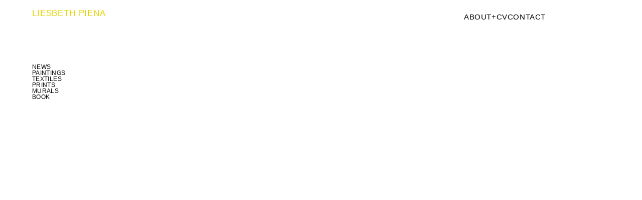

--- FILE ---
content_type: text/html; charset=UTF-8
request_url: http://www.liesbethpiena.nl/author/admin/
body_size: 15429
content:
<!DOCTYPE html>
<html lang="nl-NL">
<head>
<meta charset="UTF-8">
<meta name="viewport" content="width=device-width, initial-scale=1.0, minimum-scale=1.0, maximum-scale=5.0, user-scalable=yes, viewport-fit=cover">

<title>LIESBETH PIENA — admin</title>
<meta name='robots' content='max-image-preview:large' />
	<style>img:is([sizes="auto" i], [sizes^="auto," i]) { contain-intrinsic-size: 3000px 1500px }</style>
	<link rel='dns-prefetch' href='//www.googletagmanager.com' />
<link rel='dns-prefetch' href='//stats.wp.com' />
<link rel='preconnect' href='//i0.wp.com' />
<link rel='preconnect' href='//c0.wp.com' />
<link rel="alternate" type="application/rss+xml" title="LIESBETH PIENA &raquo; berichten door admin feed" href="http://www.liesbethpiena.nl/author/admin/feed/" />
<link rel='stylesheet' id='frontend-style-css' href='http://www.liesbethpiena.nl/wp-content/themes/lay/frontend/assets/css/frontend.style.css?ver=8.1.7' type='text/css' media='all' />
<style id='frontend-style-inline-css' type='text/css'>
/* essential styles that need to be in head */
		html{
			overflow-y: scroll;
			/* needs to be min-height: 100% instead of height: 100%. doing height: 100% can cause a bug when doing scroll in jQuery for html,body  */
			min-height: 100%;
			/* prevent anchor font size from changing when rotating iphone to landscape mode */
			/* also: https://stackoverflow.com/questions/49589861/is-there-a-non-hacky-way-to-prevent-pinch-zoom-on-ios-11-3-safari */
			-webkit-text-size-adjust: none;
			/* prevent overflow while loading */
			overflow-x: hidden!important;
		}
		body{
			background-color: white;
			transition: background-color 300ms ease;
			min-height: 100%;
			margin: 0;
			width: 100%;
		}
		/* lay image opacity css */
		#search-results-region img.setsizes{opacity: 0;}#search-results-region img.lay-gif{opacity: 0;}#search-results-region img.lay-image-original{opacity: 0;}#search-results-region img.carousel-img{opacity: 0;}#search-results-region video.video-lazyload{opacity: 0;}#search-results-region img.setsizes.loaded{opacity: 1;}#search-results-region img.loaded-error{opacity: 1;}#search-results-region img.lay-gif.loaded{opacity: 1;}#search-results-region img.lay-image-original.loaded{opacity: 1;}#search-results-region img.carousel-img.loaded{opacity: 1;}#search-results-region video.loaded{opacity: 1;}.col img.setsizes{opacity: 0;}.col img.lay-gif{opacity: 0;}.col img.lay-image-original{opacity: 0;}.col img.carousel-img{opacity: 0;}.col video.video-lazyload{opacity: 0;}.col img.setsizes.loaded{opacity: 1;}.col img.loaded-error{opacity: 1;}.col img.lay-gif.loaded{opacity: 1;}.col img.lay-image-original.loaded{opacity: 1;}.col img.carousel-img.loaded{opacity: 1;}.col video.loaded{opacity: 1;}.project-arrow img.setsizes{opacity: 0;}.project-arrow img.lay-gif{opacity: 0;}.project-arrow img.lay-image-original{opacity: 0;}.project-arrow img.carousel-img{opacity: 0;}.project-arrow video.video-lazyload{opacity: 0;}.project-arrow img.setsizes.loaded{opacity: 1;}.project-arrow img.loaded-error{opacity: 1;}.project-arrow img.lay-gif.loaded{opacity: 1;}.project-arrow img.lay-image-original.loaded{opacity: 1;}.project-arrow img.carousel-img.loaded{opacity: 1;}.project-arrow video.loaded{opacity: 1;}.background-image img.setsizes{opacity: 0;}.background-image img.lay-gif{opacity: 0;}.background-image img.lay-image-original{opacity: 0;}.background-image img.carousel-img{opacity: 0;}.background-image video.video-lazyload{opacity: 0;}.background-image img.setsizes.loaded{opacity: 1;}.background-image img.loaded-error{opacity: 1;}.background-image img.lay-gif.loaded{opacity: 1;}.background-image img.lay-image-original.loaded{opacity: 1;}.background-image img.carousel-img.loaded{opacity: 1;}.background-image video.loaded{opacity: 1;}.background-video img.setsizes{opacity: 0;}.background-video img.lay-gif{opacity: 0;}.background-video img.lay-image-original{opacity: 0;}.background-video img.carousel-img{opacity: 0;}.background-video video.video-lazyload{opacity: 0;}.background-video img.setsizes.loaded{opacity: 1;}.background-video img.loaded-error{opacity: 1;}.background-video img.lay-gif.loaded{opacity: 1;}.background-video img.lay-image-original.loaded{opacity: 1;}.background-video img.carousel-img.loaded{opacity: 1;}.background-video video.loaded{opacity: 1;}
		/* lay media query styles */
		@media (min-width: 601px){
			
.column-wrap._100vh,
.column-wrap.rowcustomheight {
  display: flex;
}

#custom-phone-grid {
  display: none;
}

#footer-custom-phone-grid {
  display: none;
}

.cover-region-phone {
  display: none;
}

.column-wrap._100vh,
.column-wrap.rowcustomheight {
  display: flex;
}

.sitetitle.txt .sitetitle-txt-inner {
  margin-top: 0;
  margin-bottom: 0;
}

.row._100vh,
.row._100vh.empty {
  min-height: 100vh;
  min-height: 100svh;
}
.row._100vh .row-inner,
.row._100vh .column-wrap,
.row._100vh.empty .row-inner,
.row._100vh.empty .column-wrap {
  min-height: 100vh;
  min-height: 100svh;
}

nav.laynav li {
  display: inline-block;
}

nav.laynav {
  white-space: nowrap;
}

.lay-mobile-icons-wrap {
  display: none;
  white-space: nowrap;
}

.mobile-title {
  display: none;
}

.navbar {
  position: fixed;
  z-index: 10;
  width: 100%;
  transform: translateZ(0);
}

nav.mobile-nav {
  display: none;
}

.sitetitle.txt .sitetitle-txt-inner span,
nav.laynav span {
  text-decoration-style: underline;
}

.col.align-top {
  align-self: start;
}

.col.align-onethird {
  align-self: start;
}

.col.align-middle {
  align-self: center;
}

.col.align-twothirds {
  align-self: end;
}

.col.align-bottom {
  align-self: end;
}

.cover-region {
  position: sticky;
  z-index: 1;
  top: 0;
  left: 0;
  width: 100%;
  height: 100vh;
}

.lay-sitewide-background-video-mobile {
  display: none;
}

.cover-down-arrow-desktop {
  display: block;
}

.cover-down-arrow-phone {
  display: none;
}

.col.type-vl.absolute-position {
  position: absolute !important;
  margin-left: 0 !important;
  z-index: 1;
}

/* 

100VH rows 

*/
.column-wrap._100vh > .col.absolute-position:not(.lay-sticky) {
  position: absolute !important;
  margin-left: 0 !important;
}

.column-wrap._100vh > .col.absolute-position.align-top:not(.lay-sticky) {
  top: 0;
}

.column-wrap._100vh > .col.absolute-position.align-bottom:not(.lay-sticky) {
  bottom: 0;
}

._100vh:not(.stack-element) > .type-html {
  position: absolute !important;
  margin-left: 0 !important;
  z-index: 1;
}

._100vh:not(.stack-element) > .type-html.align-top {
  top: 0;
}

._100vh:not(.stack-element) > .type-html.align-middle {
  top: 50%;
  transform: translateY(-50%);
}

._100vh:not(.stack-element) > .type-html.align-bottom {
  bottom: 0;
}

/* 

CUSTOM ROW HEIGHT 

*/
.column-wrap.rowcustomheight > .col.absolute-position:not(.lay-sticky) {
  position: absolute !important;
  margin-left: 0 !important;
  z-index: 1;
}

.rowcustomheight:not(.stack-element) > .type-html {
  position: absolute !important;
  margin-left: 0 !important;
  z-index: 1;
}

.rowcustomheight:not(.stack-element) > .type-html.align-top {
  top: 0;
}

.rowcustomheight:not(.stack-element) > .type-html.align-middle {
  top: 50%;
  transform: translateY(-50%);
}

.rowcustomheight:not(.stack-element) > .type-html.align-bottom {
  bottom: 0;
}

.lay-slide-from-top {
  top: 0;
  left: 0;
  right: 0;
  transform: translateY(-100.1%);
}

body.do-page-overlay-transition .lay-slide-from-top {
  transition: transform 500ms cubic-bezier(0.075, 0.82, 0.165, 1);
}

.lay-slide-from-left {
  top: 0;
  left: 0;
  bottom: 0;
  transform: translateX(-100.1%);
}

body.do-page-overlay-transition .lay-slide-from-left {
  transition: transform 500ms cubic-bezier(0.075, 0.82, 0.165, 1);
}

.lay-slide-from-right {
  top: 0;
  right: 0;
  transform: translateX(100.1%);
}

body.do-page-overlay-transition .lay-slide-from-right {
  transition: transform 500ms cubic-bezier(0.075, 0.82, 0.165, 1);
}

.lay-slide-from-bottom {
  left: 0;
  right: 0;
  bottom: 0;
  transform: translateY(100.1%);
}

body.do-page-overlay-transition .lay-slide-from-bottom {
  transition: transform 500ms cubic-bezier(0.075, 0.82, 0.165, 1);
}

.lay-fade {
  opacity: 0;
  top: 0;
  left: 0;
  right: 0;
  transform: translateY(-100.1%);
}

.lay-none {
  transform: translate(0, 0);
  top: 0;
  left: 0;
  pointer-events: none;
  opacity: 0;
}
.lay-none .row .col {
  pointer-events: none;
}

.lay-none-right {
  transform: translate(0, 0);
  top: 0;
  right: 0;
  pointer-events: none;
  opacity: 0;
}
.lay-none-right .row .col {
  pointer-events: none;
}

.lay-none-left {
  transform: translate(0, 0);
  top: 0;
  left: 0;
  pointer-events: none;
  opacity: 0;
}
.lay-none-left .row .col {
  pointer-events: none;
}

.lay-none-bottom {
  transform: translate(0, 0);
  bottom: 0;
  left: 0;
  right: 0;
  pointer-events: none;
  opacity: 0;
}
.lay-none-bottom .row .col {
  pointer-events: none;
}

.lay-none-top {
  transform: translate(0, 0);
  top: 0;
  left: 0;
  right: 0;
  pointer-events: none;
  opacity: 0;
}
.lay-none-top .row .col {
  pointer-events: none;
}

.lay-show-overlay.lay-slide-from-top {
  transform: translateY(0);
}

.lay-show-overlay.lay-slide-from-left {
  transform: translateX(0);
}

.lay-show-overlay.lay-slide-from-right {
  transform: translateX(0);
}

.lay-show-overlay.lay-slide-from-bottom {
  transform: translateY(0);
}

.lay-show-overlay.lay-fade {
  transform: translateY(0);
  animation: 350ms forwards overlayfadein;
  opacity: 1;
}

.lay-show-overlay.lay-fadeout {
  animation: 350ms forwards overlayfadeout;
}

.lay-show-overlay.lay-none,
.lay-show-overlay.lay-none-right,
.lay-show-overlay.lay-none-left,
.lay-show-overlay.lay-none-top,
.lay-show-overlay.lay-none-bottom {
  pointer-events: auto;
  opacity: 1;
}
.lay-show-overlay.lay-none .row .col,
.lay-show-overlay.lay-none-right .row .col,
.lay-show-overlay.lay-none-left .row .col,
.lay-show-overlay.lay-none-top .row .col,
.lay-show-overlay.lay-none-bottom .row .col {
  pointer-events: auto;
}

@keyframes overlayfadein {
  0% {
    opacity: 0;
  }
  100% {
    opacity: 1;
  }
}
@keyframes overlayfadeout {
  0% {
    opacity: 1;
  }
  100% {
    opacity: 0;
  }
}
nav.laynav {
  z-index: 20;
  line-height: 1;
}
nav.laynav .span-wrap {
  display: inline-block;
}
nav.laynav ul {
  list-style-type: none;
  margin: 0;
  padding: 0;
  font-size: 0;
  display: flex;
}
nav.laynav a {
  text-decoration: none;
}
nav.laynav li {
  vertical-align: top;
}
nav.laynav li:last-child {
  margin-right: 0 !important;
  margin-bottom: 0 !important;
}

			
		}
		@media (max-width: 600px){
			
.hascustomphonegrid #grid {
  display: none;
}
.hascustomphonegrid .column-wrap._100vh,
.hascustomphonegrid .column-wrap.rowcustomheight {
  display: flex;
}

.hascustomphonegrid .cover-region-desktop {
  display: none;
}

.nocustomphonegrid .type-vl {
  display: none;
}

.footer-hascustomphonegrid #footer {
  display: none;
}

.tagline {
  display: none;
}

body {
  box-sizing: border-box;
}

.fp-section.row._100vh,
.fp-section.row._100vh.empty {
  min-height: 0;
}
.fp-section.row._100vh .row-inner,
.fp-section.row._100vh.empty .row-inner {
  min-height: 0 !important;
}

.lay-content.nocustomphonegrid #grid .col.lay-sticky,
.lay-content.footer-nocustomphonegrid #footer .col.lay-sticky,
.lay-content .cover-region-desktop .col.lay-sticky {
  position: relative !important;
  top: auto !important;
}

.lay-content.nocustomphonegrid #grid .col:not(.below, .in-view),
.lay-content.footer-nocustomphonegrid #footer .col:not(.below, .in-view),
.lay-content .cover-region-desktop .col:not(.below, .in-view) {
  transform: translate(0, 0) !important;
}

.lay-content.nocustomphonegrid #grid .col,
.lay-content.footer-nocustomphonegrid #footer .col,
.lay-content .cover-region-desktop .col {
  width: 100%;
}

html.flexbox .lay-content .row._100vh.row-col-amt-2.absolute-positioning-vertically-in-apl .col.align-top,
html.flexbox .lay-content .row.rowcustomheight.row-col-amt-2.absolute-positioning-vertically-in-apl .col.align-top,
html.flexbox .lay-content .row._100vh.row-col-amt-3.absolute-positioning-vertically-in-apl .col.align-top,
html.flexbox .lay-content .row.rowcustomheight.row-col-amt-3.absolute-positioning-vertically-in-apl .col.align-top {
  top: 0;
  position: absolute;
  margin-bottom: 0;
}
html.flexbox .lay-content .row._100vh.row-col-amt-2.absolute-positioning-vertically-in-apl .col.align-middle,
html.flexbox .lay-content .row.rowcustomheight.row-col-amt-2.absolute-positioning-vertically-in-apl .col.align-middle,
html.flexbox .lay-content .row._100vh.row-col-amt-3.absolute-positioning-vertically-in-apl .col.align-middle,
html.flexbox .lay-content .row.rowcustomheight.row-col-amt-3.absolute-positioning-vertically-in-apl .col.align-middle {
  top: 50%;
  transform: translate(0, -50%) !important;
  position: absolute;
  margin-bottom: 0;
}
html.flexbox .lay-content .row._100vh.row-col-amt-2.absolute-positioning-vertically-in-apl .col.align-bottom,
html.flexbox .lay-content .row.rowcustomheight.row-col-amt-2.absolute-positioning-vertically-in-apl .col.align-bottom,
html.flexbox .lay-content .row._100vh.row-col-amt-3.absolute-positioning-vertically-in-apl .col.align-bottom,
html.flexbox .lay-content .row.rowcustomheight.row-col-amt-3.absolute-positioning-vertically-in-apl .col.align-bottom {
  bottom: 0;
  position: absolute;
  margin-bottom: 0;
}

html.flexbox .lay-content .row._100vh.one-col-row .column-wrap,
html.flexbox .lay-content .row.rowcustomheight.one-col-row .column-wrap {
  display: flex;
}
html.flexbox .lay-content .row._100vh.one-col-row .col.align-top,
html.flexbox .lay-content .row.rowcustomheight.one-col-row .col.align-top {
  align-self: start;
  margin-bottom: 0;
}
html.flexbox .lay-content .row._100vh.one-col-row .col.align-middle,
html.flexbox .lay-content .row.rowcustomheight.one-col-row .col.align-middle {
  align-self: center;
  margin-bottom: 0;
}
html.flexbox .lay-content .row._100vh.one-col-row .col.align-bottom,
html.flexbox .lay-content .row.rowcustomheight.one-col-row .col.align-bottom {
  align-self: end;
  margin-bottom: 0;
}

.lay-content .row {
  box-sizing: border-box;
  display: block;
}

.lay-content .row:last-child > .row-inner > .column-wrap > .col:last-child {
  margin-bottom: 0 !important;
}

html.flexbox #custom-phone-grid .column-wrap._100vh,
html.flexbox #custom-phone-grid .column-wrap.rowcustomheight,
html.flexbox .cover-region-phone .column-wrap._100vh,
html.flexbox .cover-region-phone .column-wrap.rowcustomheight,
html.flexbox #footer-custom-phone-grid .column-wrap._100vh,
html.flexbox #footer-custom-phone-grid .column-wrap.rowcustomheight {
  display: flex;
}
html.flexbox #custom-phone-grid .col.align-top,
html.flexbox .cover-region-phone .col.align-top,
html.flexbox #footer-custom-phone-grid .col.align-top {
  align-self: start;
}
html.flexbox #custom-phone-grid .col.align-middle,
html.flexbox .cover-region-phone .col.align-middle,
html.flexbox #footer-custom-phone-grid .col.align-middle {
  align-self: center;
}
html.flexbox #custom-phone-grid .col.align-bottom,
html.flexbox .cover-region-phone .col.align-bottom,
html.flexbox #footer-custom-phone-grid .col.align-bottom {
  align-self: end;
}

.row-inner {
  box-sizing: border-box;
}

.title a,
.title {
  opacity: 1;
}

.sitetitle {
  display: none;
}

.navbar {
  display: block;
  top: 0;
  left: 0;
  bottom: auto;
  right: auto;
  width: 100%;
  z-index: 30;
  border-bottom-style: solid;
  border-bottom-width: 1px;
}

.mobile-title.image {
  font-size: 0;
}

.mobile-title.text {
  line-height: 1;
  display: inline-flex;
}
.mobile-title.text > span {
  align-self: center;
}

.mobile-title {
  z-index: 31;
  display: inline-block;
  box-sizing: border-box;
}
.mobile-title img {
  box-sizing: border-box;
  height: 100%;
}

nav.primary,
nav.second_menu,
nav.third_menu,
nav.fourth_menu {
  display: none;
}

body.mobile-menu-style_desktop_menu .burger-wrap,
body.mobile-menu-style_desktop_menu .mobile-menu-close-custom {
  display: none;
}
body.mobile-menu-style_desktop_menu nav.mobile-nav {
  z-index: 35;
  line-height: 1;
  white-space: nowrap;
}
body.mobile-menu-style_desktop_menu nav.mobile-nav li {
  vertical-align: top;
}
body.mobile-menu-style_desktop_menu nav.mobile-nav li:last-child {
  margin-right: 0 !important;
  margin-bottom: 0 !important;
}
body.mobile-menu-style_desktop_menu nav.mobile-nav ul {
  list-style-type: none;
  margin: 0;
  padding: 0;
  font-size: 0;
}
body.mobile-menu-style_desktop_menu nav.mobile-nav a {
  text-decoration: none;
}
body.mobile-menu-style_desktop_menu nav.mobile-nav span {
  border-bottom-style: solid;
  border-bottom-width: 0;
}

.html5video .html5video-customplayicon {
  max-width: 100px;
}

.cover-enabled-on-phone .cover-region {
  position: sticky;
  z-index: 1;
  top: 0;
  left: 0;
  width: 100%;
  min-height: 100vh;
}

.lay-sitewide-background-video {
  display: none;
}

.cover-down-arrow-desktop {
  display: none;
}

.cover-down-arrow-phone {
  display: block;
}

.lay-content.nocustomphonegrid #grid .row.only-marquee-row {
  padding-left: 0;
  padding-right: 0;
}

.col.absolute-position.type-vl {
  position: absolute;
  margin-left: 0 !important;
  z-index: 1;
}

.hascustomphonegrid .column-wrap._100vh > .col.absolute-position:not(.lay-sticky) {
  position: absolute !important;
  margin-left: 0 !important;
  z-index: 1;
}
.hascustomphonegrid .column-wrap._100vh > .col.absolute-position.align-top:not(.lay-sticky) {
  top: 0;
}
.hascustomphonegrid .column-wrap._100vh > .col.absolute-position.align-bottom:not(.lay-sticky) {
  bottom: 0;
}

.hascustomphonegrid .column-wrap.rowcustomheight > .col.absolute-position:not(.lay-sticky) {
  position: absolute !important;
  margin-left: 0 !important;
  z-index: 1;
}
.hascustomphonegrid .column-wrap.rowcustomheight > .col.absolute-position.align-top:not(.lay-sticky) {
  top: 0;
}
.hascustomphonegrid .column-wrap.rowcustomheight > .col.absolute-position.align-bottom:not(.lay-sticky) {
  bottom: 0;
}

body.mobile-menu-style_1.mobile-menu-has-animation.mobile-menu-animation-possible.animate-mobile-menu nav.mobile-nav {
  transition: transform 300ms cubic-bezier(0.52, 0.16, 0.24, 1);
}

body.mobile-menu-style_1 nav.mobile-nav::-webkit-scrollbar {
  display: none;
}
body.mobile-menu-style_1 nav.mobile-nav {
  transform: translateY(-99999px);
  overflow-y: scroll;
  -webkit-overflow-scrolling: touch;
  white-space: normal;
  width: 100%;
  top: 0;
  left: 0;
  bottom: auto;
}
body.mobile-menu-style_1 nav.mobile-nav .current-menu-item {
  opacity: 1;
}
body.mobile-menu-style_1 nav.mobile-nav li {
  display: block;
  margin-right: 0;
  margin-bottom: 0;
  padding: 0;
}
body.mobile-menu-style_1 nav.mobile-nav li a {
  display: block;
  opacity: 1;
  border-bottom-style: solid;
  border-bottom-width: 1px;
  transition: background-color 200ms ease;
  margin: 0;
}
body.mobile-menu-style_1 nav.mobile-nav li a:hover {
  opacity: 1;
}
body.mobile-menu-style_1 nav.mobile-nav li a .span-wrap {
  border-bottom: none;
}
body.mobile-menu-style_1 nav.mobile-nav li a:hover .span-wrap {
  border-bottom: none;
}

body.mobile-menu-style_2.mobile-menu-has-animation.mobile-menu-animation-possible nav.mobile-nav {
  transition: transform 500ms cubic-bezier(0.52, 0.16, 0.24, 1);
}

body.mobile-menu-style_2 .laynav .burger-wrap {
  position: absolute;
  right: 0;
  top: 0;
}
body.mobile-menu-style_2 nav.mobile-nav.active {
  transform: translateX(0);
}
body.mobile-menu-style_2 nav.mobile-nav::-webkit-scrollbar {
  display: none;
}
body.mobile-menu-style_2 nav.mobile-nav {
  box-sizing: border-box;
  z-index: 35;
  top: 0;
  height: 100vh;
  overflow-y: scroll;
  -webkit-overflow-scrolling: touch;
  white-space: normal;
  width: 100%;
  transform: translateX(100%);
}
body.mobile-menu-style_2 nav.mobile-nav li a {
  display: block;
  margin: 0;
  box-sizing: border-box;
  width: 100%;
}

body.mobile-menu-style_3.mobile-menu-has-animation.mobile-menu-animation-possible .mobile-nav ul {
  opacity: 0;
  transition: opacity 300ms cubic-bezier(0.52, 0.16, 0.24, 1) 200ms;
}

body.mobile-menu-style_3.mobile-menu-has-animation.mobile-menu-animation-possible.mobile-menu-open .mobile-nav ul {
  opacity: 1;
}

body.mobile-menu-style_3.mobile-menu-has-animation.mobile-menu-animation-possible nav.mobile-nav {
  transition: height 500ms cubic-bezier(0.52, 0.16, 0.24, 1);
}

body.mobile-menu-style_3 nav.mobile-nav.active {
  transform: translateX(0);
}
body.mobile-menu-style_3 nav.mobile-nav::-webkit-scrollbar {
  display: none;
}
body.mobile-menu-style_3 nav.mobile-nav {
  width: 100%;
  height: 0;
  box-sizing: border-box;
  z-index: 33;
  overflow-y: scroll;
  -webkit-overflow-scrolling: touch;
  white-space: normal;
  width: 100%;
}
body.mobile-menu-style_3 nav.mobile-nav li a {
  display: block;
  margin: 0;
  box-sizing: border-box;
  width: 100%;
}

body.mobile-menu-style_4.mobile-menu-has-animation.mobile-menu-animation-possible.animate-mobile-menu nav.mobile-nav {
  transition: transform 300ms cubic-bezier(0.52, 0.16, 0.24, 1);
}

body.mobile-menu-style_4 nav.mobile-nav::-webkit-scrollbar {
  display: none;
}
body.mobile-menu-style_4 nav.mobile-nav {
  width: 100%;
  height: 0;
  box-sizing: border-box;
  z-index: 29;
  overflow-y: scroll;
  -webkit-overflow-scrolling: touch;
  white-space: normal;
  width: 100%;
}
body.mobile-menu-style_4 nav.mobile-nav li a {
  display: block;
  margin: 0;
  box-sizing: border-box;
  width: 100%;
}

/**
 * Toggle Switch Globals
 *
 * All switches should take on the class `c-hamburger` as well as their
 * variant that will give them unique properties. This class is an overview
 * class that acts as a reset for all versions of the icon.
 */
.mobile-menu-style_1 .burger-wrap,
.mobile-menu-style_3 .burger-wrap,
.mobile-menu-style_4 .burger-wrap {
  z-index: 33;
}

.lay-mobile-icons-wrap {
  z-index: 33;
  top: 0;
  right: 0;
  vertical-align: top;
}

.burger-wrap {
  padding-left: 10px;
  font-size: 0;
  box-sizing: border-box;
  display: inline-block;
  cursor: pointer;
  vertical-align: top;
}

.burger-inner {
  position: relative;
}

.burger-default {
  border-radius: 0;
  overflow: hidden;
  margin: 0;
  padding: 0;
  width: 25px;
  height: 20px;
  font-size: 0;
  -webkit-appearance: none;
  -moz-appearance: none;
  appearance: none;
  box-shadow: none;
  border-radius: none;
  border: none;
  cursor: pointer;
  background-color: transparent;
}

.burger-default:focus {
  outline: none;
}

.burger-default span {
  display: block;
  position: absolute;
  left: 0;
  right: 0;
  background-color: #000;
}

.default .burger-default span {
  height: 2px;
  top: 9px;
}
.default .burger-default span::before,
.default .burger-default span::after {
  height: 2px;
}
.default .burger-default span::before {
  top: -9px;
}
.default .burger-default span::after {
  bottom: -9px;
}

.default_thin .burger-default span {
  height: 1px;
  top: 9px;
}
.default_thin .burger-default span::before,
.default_thin .burger-default span::after {
  height: 1px;
}
.default_thin .burger-default span::before {
  top: -6px;
}
.default_thin .burger-default span::after {
  bottom: -6px;
}

.burger-default span::before,
.burger-default span::after {
  position: absolute;
  display: block;
  left: 0;
  width: 100%;
  background-color: #000;
  content: "";
}

/**
 * Style 2
 *
 * Hamburger to "x" (htx). Takes on a hamburger shape, bars slide
 * down to center and transform into an "x".
 */
.burger-has-animation .burger-default {
  transition: background 0.2s;
}
.burger-has-animation .burger-default span {
  transition: background-color 0.2s 0s;
}
.burger-has-animation .burger-default span::before,
.burger-has-animation .burger-default span::after {
  transition-timing-function: cubic-bezier(0.04, 0.04, 0.12, 0.96);
  transition-duration: 0.2s, 0.2s;
  transition-delay: 0.2s, 0s;
}
.burger-has-animation .burger-default span::before {
  transition-property: top, transform;
  -webkit-transition-property: top, -webkit-transform;
}
.burger-has-animation .burger-default span::after {
  transition-property: bottom, transform;
  -webkit-transition-property: bottom, -webkit-transform;
}
.burger-has-animation .burger-default.active span::before,
.burger-has-animation .burger-default.active span::after {
  transition-delay: 0s, 0.2s;
}

/* active state, i.e. menu open */
.burger-default.active span {
  background-color: transparent !important;
}

.burger-default.active span::before {
  transform: rotate(45deg);
  top: 0;
}

.burger-default.active span::after {
  transform: rotate(-45deg);
  bottom: 0;
}

.mobile-menu-icon {
  z-index: 31;
}

.mobile-menu-icon {
  cursor: pointer;
}

.burger-custom-wrap-close {
  display: none;
}

body.mobile-menu-style_2 .mobile-nav .burger-custom-wrap-close {
  display: inline-block;
}
body.mobile-menu-style_2 .burger-custom-wrap-open {
  display: inline-block;
}

body.mobile-menu-open.mobile-menu-style_3 .burger-custom-wrap-close,
body.mobile-menu-open.mobile-menu-style_4 .burger-custom-wrap-close,
body.mobile-menu-open.mobile-menu-style_1 .burger-custom-wrap-close {
  display: inline-block;
}
body.mobile-menu-open.mobile-menu-style_3 .burger-custom-wrap-open,
body.mobile-menu-open.mobile-menu-style_4 .burger-custom-wrap-open,
body.mobile-menu-open.mobile-menu-style_1 .burger-custom-wrap-open {
  display: none;
}

/**
 * Toggle Switch Globals
 *
 * All switches should take on the class `c-hamburger` as well as their
 * variant that will give them unique properties. This class is an overview
 * class that acts as a reset for all versions of the icon.
 */
body.mobile_menu_bar_not_hidden .lay-mobile-icons-wrap.contains-cart-icon .burger-wrap-new {
  padding-top: 6px;
}

.burger-wrap-new.burger-wrap {
  padding-left: 5px;
  padding-right: 5px;
}

.lay-mobile-icons-wrap.contains-cart-icon.custom-burger .lay-cart-icon-wrap {
  padding-top: 0;
}

.burger-new {
  border-radius: 0;
  overflow: hidden;
  margin: 0;
  padding: 0;
  width: 30px;
  height: 30px;
  font-size: 0;
  -webkit-appearance: none;
  -moz-appearance: none;
  appearance: none;
  box-shadow: none;
  border-radius: none;
  border: none;
  cursor: pointer;
  background-color: transparent;
}

.burger-new:focus {
  outline: none;
}

.burger-new .bread-top,
.burger-new .bread-bottom {
  transform: none;
  z-index: 4;
  position: absolute;
  z-index: 3;
  top: 0;
  left: 0;
  width: 30px;
  height: 30px;
}

.burger-has-animation .bread-top,
.burger-has-animation .bread-bottom {
  transition: transform 0.1806s cubic-bezier(0.04, 0.04, 0.12, 0.96);
}
.burger-has-animation .bread-crust-bottom,
.burger-has-animation .bread-crust-top {
  transition: transform 0.1596s cubic-bezier(0.52, 0.16, 0.52, 0.84) 0.1008s;
}
.burger-has-animation .burger-new.active .bread-top,
.burger-has-animation .burger-new.active .bread-bottom {
  transition: transform 0.3192s cubic-bezier(0.04, 0.04, 0.12, 0.96) 0.1008s;
}
.burger-has-animation .burger-new.active .bread-crust-bottom,
.burger-has-animation .burger-new.active .bread-crust-top {
  transition: transform 0.1806s cubic-bezier(0.04, 0.04, 0.12, 0.96);
}

.burger-new .bread-crust-top,
.burger-new .bread-crust-bottom {
  display: block;
  width: 17px;
  height: 1px;
  background: #000;
  position: absolute;
  left: 7px;
  z-index: 1;
}

.bread-crust-top {
  top: 14px;
  transform: translateY(-3px);
}

.bread-crust-bottom {
  bottom: 14px;
  transform: translateY(3px);
}

.burger-new.active .bread-top {
  transform: rotate(45deg);
}
.burger-new.active .bread-crust-bottom {
  transform: none;
}
.burger-new.active .bread-bottom {
  transform: rotate(-45deg);
}
.burger-new.active .bread-crust-top {
  transform: none;
}

.cover-disabled-on-phone .cover-region-desktop._100vh._100vh-not-set-by-user {
  min-height: 0 !important;
}
.cover-disabled-on-phone .cover-region-desktop._100vh._100vh-not-set-by-user .cover-inner._100vh {
  min-height: 0 !important;
}
.cover-disabled-on-phone .cover-region-desktop._100vh._100vh-not-set-by-user .row._100vh {
  min-height: 0 !important;
}
.cover-disabled-on-phone .cover-region-desktop._100vh._100vh-not-set-by-user .row-inner._100vh {
  min-height: 0 !important;
}
.cover-disabled-on-phone .cover-region-desktop._100vh._100vh-not-set-by-user .column-wrap._100vh {
  min-height: 0 !important;
}

.lay-thumbnailgrid-tagfilter.mobile-one-line {
  white-space: nowrap;
  overflow-x: scroll;
  box-sizing: border-box;
  -webkit-overflow-scrolling: touch;
}

.lay-thumbnailgrid-tagfilter::-webkit-scrollbar {
  display: none;
}

.lay-thumbnailgrid-filter.mobile-one-line {
  white-space: nowrap;
  overflow-x: scroll;
  box-sizing: border-box;
  -webkit-overflow-scrolling: touch;
}

.lay-thumbnailgrid-filter::-webkit-scrollbar {
  display: none;
}

.lay-thumbnailgrid-tagfilter.mobile-one-line .tag-bubble:first-child {
  margin-left: 0 !important;
}
.lay-thumbnailgrid-tagfilter.mobile-one-line .tag-bubble:last-child {
  margin-right: 0 !important;
}

.lay-phone-slide-from-top {
  top: 0;
  left: 0;
  right: 0;
  transform: translateY(-100.1%);
}

body.do-page-overlay-transition .lay-phone-slide-from-top {
  transition: transform 500ms cubic-bezier(0.075, 0.82, 0.165, 1);
}

.lay-phone-slide-from-left {
  top: 0;
  left: 0;
  bottom: 0;
  transform: translateX(-100.1%);
}

body.do-page-overlay-transition .lay-phone-slide-from-left {
  transition: transform 500ms cubic-bezier(0.075, 0.82, 0.165, 1);
}

.lay-phone-slide-from-right {
  top: 0;
  right: 0;
  transform: translateX(100%);
}

body.do-page-overlay-transition .lay-phone-slide-from-right {
  transition: transform 500ms cubic-bezier(0.075, 0.82, 0.165, 1);
}

.lay-phone-slide-from-bottom {
  left: 0;
  right: 0;
  bottom: 0;
  transform: translateY(100.1%);
}

body.do-page-overlay-transition .lay-phone-slide-from-bottom {
  transition: transform 500ms cubic-bezier(0.075, 0.82, 0.165, 1);
}

.lay-phone-fade {
  opacity: 0;
  top: 0;
  left: 0;
  right: 0;
  transform: translateY(-100.1%);
}

.lay-phone-none {
  transform: translate(0, 0);
  top: 0;
  left: 0;
  pointer-events: none;
  opacity: 0;
}
.lay-phone-none .row .col {
  pointer-events: none;
}

.lay-phone-none-right {
  transform: translate(0, 0);
  top: 0;
  right: 0;
  pointer-events: none;
  opacity: 0;
}
.lay-phone-none-right .row .col {
  pointer-events: none;
}

.lay-phone-none-left {
  transform: translate(0, 0);
  top: 0;
  left: 0;
  pointer-events: none;
  opacity: 0;
}
.lay-phone-none-left .row .col {
  pointer-events: none;
}

.lay-phone-none-bottom {
  transform: translate(0, 0);
  bottom: 0;
  left: 0;
  right: 0;
  pointer-events: none;
  opacity: 0;
}
.lay-phone-none-bottom .row .col {
  pointer-events: none;
}

.lay-phone-none-top {
  transform: translate(0, 0);
  top: 0;
  left: 0;
  right: 0;
  pointer-events: none;
  opacity: 0;
}
.lay-phone-none-top .row .col {
  pointer-events: none;
}

.lay-show-overlay.lay-phone-slide-from-top {
  transform: translateY(0);
}

.lay-show-overlay.lay-phone-slide-from-left {
  transform: translateX(0);
}

.lay-show-overlay.lay-phone-slide-from-right {
  transform: translateX(0);
}

.lay-show-overlay.lay-phone-slide-from-bottom {
  transform: translateY(0);
}

.lay-show-overlay.lay-phone-fade {
  transform: translateY(0);
  animation: 350ms forwards overlayfadein;
  opacity: 1;
}

.lay-show-overlay.lay-fadeout {
  animation: 350ms forwards overlayfadeout;
}

.lay-show-overlay.lay-phone-none,
.lay-show-overlay.lay-phone-none-right,
.lay-show-overlay.lay-phone-none-left,
.lay-show-overlay.lay-phone-none-top,
.lay-show-overlay.lay-phone-none-bottom {
  pointer-events: auto;
  opacity: 1;
}
.lay-show-overlay.lay-phone-none .row .col,
.lay-show-overlay.lay-phone-none-right .row .col,
.lay-show-overlay.lay-phone-none-left .row .col,
.lay-show-overlay.lay-phone-none-top .row .col,
.lay-show-overlay.lay-phone-none-bottom .row .col {
  pointer-events: auto;
}

@keyframes overlayfadein {
  0% {
    opacity: 0;
  }
  100% {
    opacity: 1;
  }
}
@keyframes overlayfadeout {
  0% {
    opacity: 1;
  }
  100% {
    opacity: 0;
  }
}
html.no-flexbox #footer-custom-phone-grid .col.align-bottom {
  vertical-align: bottom;
}

.mobile_sitetitle_fade_out_when_scrolling_down {
  transition: all ease-in-out 300ms;
}

.mobile_sitetitle_move_away_when_scrolling_down {
  transition: all ease-in-out 300ms;
}

.mobile_menu_fade_out_when_scrolling_down {
  transition: all ease-in-out 300ms;
}

.mobile_menu_move_away_when_scrolling_down {
  transition: all ease-in-out 300ms;
}

.mobile_menubar_move_away_when_scrolling_down {
  transition: all ease-in-out 300ms;
}

.mobile_menubar_fade_out_when_scrolling_down {
  transition: all ease-in-out 300ms;
}

.mobile_menuicons_fade_out_when_scrolling_down {
  transition: all ease-in-out 300ms;
}

.mobile_menuicons_move_away_when_scrolling_down {
  transition: all ease-in-out 300ms;
}

body.lay-hide-phone-menu .mobile_sitetitle_fade_out_when_scrolling_down {
  opacity: 0;
  pointer-events: none;
}
body.lay-hide-phone-menu .mobile_menu_fade_out_when_scrolling_down {
  opacity: 0;
  pointer-events: none;
}
body.lay-hide-phone-menu .mobile_menubar_move_away_when_scrolling_down {
  transform: translateY(-100%);
}
body.lay-hide-phone-menu .mobile_menubar_fade_out_when_scrolling_down {
  opacity: 0 !important;
  pointer-events: none;
}
body.lay-hide-phone-menu .mobile_menuicons_fade_out_when_scrolling_down {
  opacity: 0 !important;
  pointer-events: none;
}
body.lay-hide-phone-menu .mobile_menuicons_move_away_when_scrolling_down {
  transform: translateY(-100%);
}

nav.laynav {
  z-index: 20;
  line-height: 1;
}
nav.laynav .span-wrap {
  display: inline-block;
}
nav.laynav ul {
  list-style-type: none;
  margin: 0;
  padding: 0;
  font-size: 0;
}
nav.laynav a {
  text-decoration: none;
}
nav.laynav li {
  vertical-align: top;
}
nav.laynav li:last-child {
  margin-right: 0 !important;
  margin-bottom: 0 !important;
}

			
		}

					/* default text format "Default" */
					.lay-textformat-parent > *, ._Default, ._Default_no_spaces{
						font-family:helvetica,sans-serif;color:#000000;letter-spacing:0em;line-height:1.3;font-weight:300;text-transform:none;font-style:normal;text-decoration: none;padding: 0;text-indent:0em;border-bottom: none;text-align:left;
					}.lay-textformat-parent > *, ._Default, ._Default_no_spaces{
						font-family:helvetica,sans-serif;color:#000000;letter-spacing:0em;line-height:1.3;font-weight:300;text-transform:none;font-style:normal;text-decoration: none;padding: 0;text-indent:0em;border-bottom: none;text-align:left;
					}
					.lay-textformat-parent > *:last-child, ._Default:last-child{
						margin-bottom: 0;
					}
					@media (min-width: 601px){
						.lay-textformat-parent > *, ._Default{
							font-size:12px;margin:10px 0 20px 0;
						}
						._Default_no_spaces{
							font-size:12px;
						}
						.lay-textformat-parent > *:last-child, ._Default:last-child{
							margin-bottom: 0;
						}
					}
					@media (max-width: 600px){
						.lay-textformat-parent > *, ._Default{
							font-size:16px;margin:0px 0 20px 0;
						}
						._Default_no_spaces{
							font-size:16px;
						}
						.lay-textformat-parent > *:last-child, ._Default:last-child{
							margin-bottom: 0;
						}
					}._Basic, ._Basic_no_spaces{font-family:helvetica,sans-serif;color:#000000;letter-spacing:0em;line-height:1.3;font-weight:300;text-transform:none;font-style:normal;text-decoration: none;padding: 0;text-indent:0em;border-bottom: none;text-align:left;}@media (min-width: 601px){
						._Basic{font-size:12px;margin:10px 0 20px 0;}
						._Basic:last-child{
							margin-bottom: 0;
						}
						._Basic_no_spaces{font-size:12px;}
					}@media (max-width: 600px){
						._Basic{font-size:12px;margin:0px 0 20px 0;}
						._Basic:last-child{
							margin-bottom: 0;
						}
						._Basic_no_spaces{font-size:12px;}
					}._Title, ._Title_no_spaces{font-family:helvetica,sans-serif;color:#000000;letter-spacing:0em;line-height:1.2;font-weight:300;text-transform:none;font-style:normal;text-decoration: none;padding: 0;text-indent:0em;border-bottom: none;text-align:left;}@media (min-width: 601px){
						._Title{font-size:15px;margin:10px 0 20px 0;}
						._Title:last-child{
							margin-bottom: 0;
						}
						._Title_no_spaces{font-size:15px;}
					}@media (max-width: 600px){
						._Title{font-size:20px;margin:0px 0 20px 0;}
						._Title:last-child{
							margin-bottom: 0;
						}
						._Title_no_spaces{font-size:20px;}
					}._Ondertitels, ._Ondertitels_no_spaces{font-family:helvetica,sans-serif;color:#000;letter-spacing:0em;line-height:1;font-weight:400;text-transform:none;font-style:normal;text-decoration: none;padding: 0;text-indent:0em;border-bottom: none;text-align:left;}@media (min-width: 601px){
						._Ondertitels{font-size:10px;margin:4px 0 20px 0;}
						._Ondertitels:last-child{
							margin-bottom: 0;
						}
						._Ondertitels_no_spaces{font-size:10px;}
					}@media (max-width: 600px){
						._Ondertitels{font-size:11px;margin:3px 0 20px 0;}
						._Ondertitels:last-child{
							margin-bottom: 0;
						}
						._Ondertitels_no_spaces{font-size:11px;}
					}
/* customizer css */
            .in-view,
        .col.type-text.in-view .text{
            transition: transform 300ms ease, opacity 300ms ease;
        }.below {
                opacity: 0;
            }
            .in-view,
            .col.type-text.in-view .text {
                opacity: 1;
            }.thumb .thumbnail-tags{opacity: 1;}.thumb .thumbnail-tags { margin-top:0px; }.thumb .thumbnail-tags { margin-bottom:0px; }.thumb .thumbnail-tags { text-align:left; }.thumb .thumbnail-tags { line-height:1.3; }.thumb .title, .thumb .thumbnail-tags{
                -webkit-transition: all 400ms ease-out;
                -moz-transition: all 400ms ease-out;
                transition: all 400ms ease-out;
            }.title{opacity: 1;}.title { text-align:left; }.below-image .title { margin-top:5px; }.above-image .title { margin-bottom:5px; }.title { line-height:1.3; }.titlewrap-on-image{}.thumb .descr{
                -webkit-transition: all 400ms ease-out;
                -moz-transition: all 400ms ease-out;
                transition: all 400ms ease-out;
            }.thumb .descr{opacity: 1;}.thumb .descr { margin-top:0px; }.thumb .descr { margin-bottom:0px; }.thumb .ph{
                transition: -webkit-filter 400ms ease-out;
            }nav.primary { font-family:helvetica,sans-serif; }nav.primary { font-weight:300; }nav.primary a { letter-spacing:0.04em; }nav.second_menu { font-family:helvetica,sans-serif; }nav.second_menu { font-weight:300; }nav.second_menu a { letter-spacing:0.03em; }body, .hascover #footer-region, .cover-content, .cover-region { background-color:#ffffff; }
        .sitetitle.txt .sitetitle-txt-inner span,
        nav.laynav a span{
            text-underline-offset: 3px;
        }.lay-textformat-parent a:not(.laybutton),
            .lay-link-parent a:not(.laybutton),
            a.projectlink .lay-textformat-parent>*:not(.laybutton),
            .lay-carousel-sink .single-caption-inner a:not(.laybutton),
            .lay-marquee p a:not(.laybutton), .lay-marquee a:not(.laybutton), .link-in-text { color:#000000; }.lay-textformat-parent a:not(.laybutton),
            .lay-link-parent a:not(.laybutton),
            a.projectlink .lay-textformat-parent>*:not(.laybutton),
            .lay-carousel-sink .single-caption-inner a:not(.laybutton),
            .lay-marquee p a:not(.laybutton), .lay-marquee a:not(.laybutton), .link-in-text,
            .pa-text .pa-inner{
                text-decoration-thickness:1px;
                text-decoration-style: solid;
                text-decoration-line: underline;
                text-underline-offset: 3px;
            }.lay-thumbnailgrid-filter .lay-filter-active { color:#000000; }.lay-thumbnailgrid-filter { margin-bottom:20px; }.lay-thumbnailgrid-filter-anchor{opacity: 0.5;}.lay-thumbnailgrid-filter-anchor.lay-filter-active{opacity: 1;}@media (hover) {.lay-thumbnailgrid-filter-anchor:hover{opacity: 1;}}.lay-thumbnailgrid-tagfilter { margin-bottom:20px; }.tag-bubble { background-color:#eeeeee; }.tag-bubble { border-radius:100px; }@media (hover:hover) {.tag-bubble:hover { background-color:#d0d0d0; }}.tag-bubble.lay-tag-active { background-color:#d0d0d0; }input#search-query, .suggest-item { font-family:helvetica,sans-serif; }.search-view { background-color:rgba(255,255,255,0.85); }input#search-query::selection { background:#f5f5f5; }.close-search { color:#000000; }input#search-query::placeholder { color:#ccc; }input#search-query { color:#000; }.suggest-item { color:#aaa; }@media (hover:hover) {.suggest-item:hover { color:#000; }}.search-view{ -webkit-backdrop-filter: saturate(180%) blur(10px);
            backdrop-filter: saturate(180%) blur(10px); }.laybutton1{
				font-family:helvetica,sans-serif;color:#000000;letter-spacing:0em;line-height:1.3;font-weight:300;text-transform:none;font-style:normal;text-decoration: none;
			}
			@media (min-width: 601px){
				.laybutton1{
					font-size:12px;
				}
			}
			@media (max-width: 600px){
				.laybutton1{
					font-size:16px;
				}
			}.laybutton1{
            color: #000;
            border-radius: 0px;
            background-color: #ffffff;
            border: 1px solid #000000;
            padding-left: 15px;
            padding-right: 15px;
            padding-top: 5px;
            padding-bottom: 5px;
            margin-left: 0px;
            margin-right: 0px;
            margin-top: 0px;
            margin-bottom: 0px;
            
        }.laybutton2{
				font-family:helvetica,sans-serif;color:#000000;letter-spacing:0em;line-height:1.3;font-weight:300;text-transform:none;font-style:normal;text-decoration: none;
			}
			@media (min-width: 601px){
				.laybutton2{
					font-size:12px;
				}
			}
			@media (max-width: 600px){
				.laybutton2{
					font-size:16px;
				}
			}.laybutton2{
            color: #000;
            border-radius: 100px;
            background-color: #ffffff;
            border: 1px solid #000000;
            padding-left: 20px;
            padding-right: 20px;
            padding-top: 5px;
            padding-bottom: 5px;
            margin-left: 0px;
            margin-right: 0px;
            margin-top: 0px;
            margin-bottom: 0px;
            
        }.laybutton3{
				font-family:helvetica,sans-serif;color:#000000;letter-spacing:0em;line-height:1.3;font-weight:300;text-transform:none;font-style:normal;text-decoration: none;
			}
			@media (min-width: 601px){
				.laybutton3{
					font-size:12px;
				}
			}
			@media (max-width: 600px){
				.laybutton3{
					font-size:16px;
				}
			}.laybutton3{
            color: #000;
            border-radius: 100px;
            background-color: #eeeeee;
            border: 0px solid #000000;
            padding-left: 20px;
            padding-right: 20px;
            padding-top: 5px;
            padding-bottom: 5px;
            margin-left: 0px;
            margin-right: 0px;
            margin-top: 0px;
            margin-bottom: 0px;
            
        }
            @media (min-width: 601px){.col.type-socialmediaicons.below,
        .col.type-project.below,
        .col.type-embed.below,
        .col.type-carousel.below,
        .col.type-img.below,
        .col.type-marquee.below,
        .col.type-html5video.below,
        .col.type-video.below,
        .col.type-projectindex.below,
        .col.type-productsgrid li.below,
        .lay-thumbnailgrid-filter-wrap.below,
        .col.type-thumbnailgrid .thumbnail-wrap .below,
        .col.type-elementgrid .element-wrap.below {
            transform: translateY(90px);
        }
        .col.type-text.below .text {
            transform: translateY(90px);
        }.sitetitle-txt-inner { font-size:17px; }.sitetitle-txt-inner { font-weight:400; }.sitetitle-txt-inner { letter-spacing:0.05em; }.sitetitle-txt-inner { color:#e2d404; }.sitetitle-txt-inner { font-family:helvetica,sans-serif; }.sitetitle-txt-inner { text-align:left; }.sitetitle { top:18px; }.sitetitle { left:5%; }.sitetitle { right:5%; }.sitetitle { bottom:16px; }.sitetitle img { width:8vw; }.sitetitle{opacity: 1;}.sitetitle{bottom: auto; right: auto;}.sitetitle{position: fixed;}.sitetitle{display: inline-block;}.sitetitle.img { text-align:left; }.no-touchdevice .sitetitle.txt:hover .sitetitle-txt-inner span, .no-touchdevice .sitetitle:hover .tagline { color:#000000; }.no-touchdevice .sitetitle:hover{opacity: 1;}.no-touchdevice .sitetitle.txt:hover .sitetitle-txt-inner span{ 
                text-decoration: none;
            }.tagline { margin-top:5px; }.tagline{opacity: 1;}nav.primary{display: inline-block;}nav.primary a { color:#000000; }nav.primary li { font-size:15px; }nav.primary { text-align:left; }nav.primary { left:5%; }nav.primary { right:15%; }nav.primary { bottom:16px; }nav.primary ul {gap:20px;}nav.primary ul {flex-direction:row;;}nav.primary{position: fixed;}nav.primary a{opacity: 1;}nav.laynav.primary li{display: inline-block;}nav.primary { top:2vw; }nav.primary{bottom: auto; left: auto;}nav.second_menu{display: inline-block;}nav.second_menu a { color:#000000; }nav.second_menu li { font-size:12px; }nav.second_menu { text-align:left; }nav.second_menu { left:5%; }nav.second_menu { right:5%; }nav.second_menu { bottom:16px; }nav.second_menu ul {gap:20px;}nav.second_menu ul {flex-direction:column;;}nav.second_menu{position: fixed;}nav.second_menu a{opacity: 1;}nav.laynav.second_menu li{display: block; }nav.second_menu { top:10vw; }nav.second_menu{bottom: auto; right: auto;}nav.laynav .current-menu-item>a { color:#000000; }nav.laynav .current-menu-item>a { font-weight:300; }nav.laynav .current-menu-item>a span { text-decoration-color:#000000; }nav.laynav .current-menu-item>a span { text-decoration-thickness:1px; }nav.laynav .current-menu-item>a span{
                    text-decoration-style: solid;
                    text-decoration-line: underline;
                }nav.laynav .current-menu-item>a{opacity: 0.4;}nav.laynav .current_page_item>a { color:#000000; }nav.laynav .current_page_item>a { font-weight:300; }nav.laynav .current_page_item>a span { text-decoration-color:#000000; }nav.laynav .current_page_item>a span { text-decoration-thickness:1px; }nav.laynav .current_page_item>a span{
                    text-decoration-style: solid;
                    text-decoration-line: underline;
                }nav.laynav .current_page_item>a{opacity: 0.4;}nav.laynav .current-menu-parent>a { color:#000000; }nav.laynav .current-menu-parent>a { font-weight:300; }nav.laynav .current-menu-parent>a span { text-decoration-color:#000000; }nav.laynav .current-menu-parent>a span { text-decoration-thickness:1px; }nav.laynav .current-menu-parent>a span{
                    text-decoration-style: solid;
                    text-decoration-line: underline;
                }nav.laynav .current-menu-parent>a{opacity: 0.4;}nav.laynav .current-menu-ancestor>a { color:#000000; }nav.laynav .current-menu-ancestor>a { font-weight:300; }nav.laynav .current-menu-ancestor>a span { text-decoration-color:#000000; }nav.laynav .current-menu-ancestor>a span { text-decoration-thickness:1px; }nav.laynav .current-menu-ancestor>a span{
                    text-decoration-style: solid;
                    text-decoration-line: underline;
                }nav.laynav .current-menu-ancestor>a{opacity: 0.4;}nav.laynav .current-lang>a { color:#000000; }nav.laynav .current-lang>a { font-weight:300; }nav.laynav .current-lang>a span { text-decoration-color:#000000; }nav.laynav .current-lang>a span { text-decoration-thickness:1px; }nav.laynav .current-lang>a span{
                    text-decoration-style: solid;
                    text-decoration-line: underline;
                }nav.laynav .current-lang>a{opacity: 0.4;}.current-lang>a{opacity: 0.4;}.no-touchdevice nav.laynav a:hover { color:#0a0002; }.no-touchdevice nav.laynav a:hover span { text-decoration-color:#0a0002; }.no-touchdevice nav.laynav a:hover span{ 
                text-decoration: none;
             }.no-touchdevice nav.laynav a:hover{opacity: 0.4;}.laynav.desktop-nav.arrangement-horizontal .sub-menu{ left:-10px; padding:10px; }.laynav.desktop-nav.arrangement-vertical .sub-menu{ padding-left:10px; padding-right:10px; }.laynav.desktop-nav.arrangement-horizontal.submenu-type-vertical .menu-item-has-children .sub-menu li a{ padding-bottom: 15px; }.laynav.desktop-nav.arrangement-horizontal.submenu-type-horizontal .menu-item-has-children .sub-menu li{ margin-right: 15px; }.laynav.desktop-nav.arrangement-vertical .menu-item-has-children .sub-menu li{ margin-bottom: 15px; }.laynav.desktop-nav.arrangement-horizontal.show-submenu-on-hover.position-top .menu-item-has-children:hover { padding-bottom:20px; }.laynav.desktop-nav.arrangement-horizontal.show-submenu-on-click.position-top .menu-item-has-children.show-submenu-desktop { padding-bottom:20px; }.laynav.desktop-nav.arrangement-horizontal.show-submenu-on-always.position-top .menu-item-has-children { padding-bottom:20px; }.laynav.desktop-nav.arrangement-horizontal.show-submenu-on-hover.position-not-top .menu-item-has-children:hover { padding-top:20px; }.laynav.desktop-nav.arrangement-horizontal.show-submenu-on-click.position-not-top .menu-item-has-children.show-submenu-desktop { padding-top:20px; }.laynav.desktop-nav.arrangement-horizontal.show-submenu-on-always.position-not-top .menu-item-has-children { padding-top:20px; }.laynav.desktop-nav.arrangement-vertical .sub-menu { padding-top:20px; }.laynav.desktop-nav.arrangement-vertical .sub-menu { padding-bottom:20px; }.navbar{ top:0; bottom: auto; }.navbar { height:60px; }.navbar{display:block;}.navbar { background-color:rgba(255,255,255,1); }.navbar { border-color:#cccccc; }.no-touchdevice .lay-textformat-parent a:not(.laybutton):hover,
            .no-touchdevice .lay-textformat-parent a:not(.laybutton):hover span,
            .no-touchdevice .lay-link-parent a:not(.laybutton):hover,
            .no-touchdevice .lay-link-parent a:not(.laybutton):hover span,
            .lay-textformat-parent a:not(.laybutton).hover,
            .lay-textformat-parent a:not(.laybutton).hover span,
            .no-touchdevice a.projectlink .lay-textformat-parent>*:not(.laybutton):hover,
            a.projectlink .lay-textformat-parent>*:not(.laybutton).hover,
            .no-touchdevice .lay-carousel-sink .single-caption-inner a:not(.laybutton):hover,
            .no-touchdevice .lay-marquee p a:not(.laybutton):hover,
            .no-touchdevice .lay-marquee a:not(.laybutton):hover,
            .no-touchdevice .link-in-text:hover,
            .link-in-text.hover { color:#e5cd14; }.no-touchdevice .lay-textformat-parent a:not(.laybutton):hover,
            .no-touchdevice .lay-link-parent a:not(.laybutton):hover,
            .lay-textformat-parent a:not(.laybutton).hover,
            .no-touchdevice a.projectlink .lay-textformat-parent>*:not(.laybutton):hover,
            a.projectlink .lay-textformat-parent>*:not(.laybutton).hover,
            .no-touchdevice .lay-carousel-sink .single-caption-inner a:not(.laybutton):hover,
            .no-touchdevice .lay-marquee p a:not(.laybutton):hover,
            .no-touchdevice .lay-marquee a:not(.laybutton):hover,
            .no-touchdevice .link-in-text:hover,
            .no-touchdevice .link-in-text.hover,
            .no-touchdevice .pa-text:hover .pa-inner{
                text-decoration-thickness:1px;
                text-decoration-style: solid;
                text-decoration-line: underline;
             }.no-touchdevice .lay-link-parent a:not(.laybutton):hover,
            .no-touchdevice .lay-textformat-parent a:not(.laybutton):hover,
            .lay-textformat-parent a:not(.laybutton).hover,
            .no-touchdevice a.projectlink .lay-textformat-parent>*:not(.laybutton):hover,
            a.projectlink .lay-textformat-parent>*:not(.laybutton).hover,
            .no-touchdevice .lay-carousel-sink .single-caption-inner a:not(.laybutton):hover,
            .no-touchdevice .lay-marquee p a:not(.laybutton):hover,
            .no-touchdevice .lay-marquee a:not(.laybutton):hover,
            .no-touchdevice .link-in-text:hover,
            .no-touchdevice .link-in-text.hover,
            .no-touchdevice .pa-text:hover .pa-inner{opacity: 1;}.lay-thumbnailgrid-filter-anchor { margin-right:10px; }.tag-bubble { margin:10px; }.lay-thumbnailgrid-tagfilter { margin-left:-10px; }}
            @media (max-width: 600px){.col.type-socialmediaicons.below,
        .col.type-project.below,
        .col.type-embed.below,
        .col.type-carousel.below,
        .col.type-img.below,
        .col.type-marquee.below,
        .col.type-html5video.below,
        .col.type-video.below,
        .col.type-projectindex.below,
        .col.type-productsgrid li.below,
        .lay-thumbnailgrid-filter-wrap.below,
        .col.type-thumbnailgrid .thumbnail-wrap .below,
        .col.type-elementgrid .element-wrap.below {
            transform: translateY(40px);
        }
        .col.type-text.below .text {
            transform: translateY(40px);
        }
		.nocustomphonegrid .row.one-col-row .col.type-socialmediaicons.below,
		.nocustomphonegrid .row.one-col-row .col.type-project.below,
		.nocustomphonegrid .row.one-col-row .col.type-embed.below,
		.nocustomphonegrid .row.one-col-row .col.type-carousel.below,
		.nocustomphonegrid .row.one-col-row .col.type-img.below,
		.nocustomphonegrid .row.one-col-row .col.type-marquee.below,
		.nocustomphonegrid .row.one-col-row .col.type-html5video.below,
		.nocustomphonegrid .row.one-col-row .col.type-video.below,
		.nocustomphonegrid .row.one-col-row .col.type-projectindex.below {
			transform: translateY(40);
		}
		.nocustomphonegrid .row.one-col-row .col.type-text.below .text {
			transform: translateY(40);
		}.lay-textformat-parent a:not(.laybutton).hover, .lay-textformat-parent a:not(.laybutton).hover span { color:#e5cd14; }.lay-textformat-parent a:not(.laybutton).hover, .lay-link-parent a:not(.laybutton):hover{
                text-decoration-thickness:1px;
                text-decoration-style: solid;
                text-decoration-line: underline;
             }.lay-textformat-parent a:not(.laybutton).hover, .lay-link-parent a:not(.laybutton).hover{opacity: 1;}.mobile-one-line .lay-thumbnailgrid-filter-anchor { margin-right:10px; }.mobile-not-one-line .lay-thumbnailgrid-filter-anchor { margin:10px; }.mobile-one-line .tag-bubble { margin-right:10px; }.mobile-not-one-line .tag-bubble { margin:10px; }.lay-thumbnailgrid-tagfilter { margin-left:-10px; }.lay-content.nocustomphonegrid #grid .col, .lay-content.footer-nocustomphonegrid #footer .col { margin-bottom:8%; }.lay-content.nocustomphonegrid .cover-region .col { margin-bottom:8%; }.lay-content.nocustomphonegrid #grid .row.empty._100vh, .lay-content.footer-nocustomphonegrid #footer .row.empty._100vh { margin-bottom:8%; }.lay-content.nocustomphonegrid #grid .row.has-background, .lay-content.footer-nocustomphonegrid #footer .row.has-background { margin-bottom:8%; }.lay-content.nocustomphonegrid.hascover #grid { padding-top:8%; }.lay-content.nocustomphonegrid #grid .row, .lay-content.nocustomphonegrid .cover-region-desktop .row, .lay-content.footer-nocustomphonegrid #footer .row { padding-left:9vw; }.lay-content.nocustomphonegrid #grid .row, .lay-content.nocustomphonegrid .cover-region-desktop .row, .lay-content.footer-nocustomphonegrid #footer .row { padding-right:9vw; }.lay-content.nocustomphonegrid #grid .col.frame-overflow-both,
                .lay-content.nocustomphonegrid .cover-region-desktop .col.frame-overflow-both,
                .lay-content.footer-nocustomphonegrid #footer .col.frame-overflow-both{
                    width: calc( 100% + 9vw * 2 );
                    left: -9vw;
                }.lay-content.nocustomphonegrid #grid .col.frame-overflow-right,
                .lay-content.nocustomphonegrid .cover-region-desktop .col.frame-overflow-right,
                .lay-content.footer-nocustomphonegrid #footer .col.frame-overflow-right{
                    width: calc( 100% + 9vw );
                }.lay-content.nocustomphonegrid #grid .col.frame-overflow-left,
                .lay-content.nocustomphonegrid .cover-region-desktop .col.frame-overflow-left,
                .lay-content.footer-nocustomphonegrid #footer .col.frame-overflow-left{
                    width: calc( 100% + 9vw );
                    left: -9vw;
                }.lay-content.nocustomphonegrid #grid { padding-bottom:5vw; }.lay-content.nocustomphonegrid #grid { padding-top:5vw; }.nocustomphonegrid .cover-region .column-wrap { padding-top:5vw; }.lay-content.footer-nocustomphonegrid #footer { padding-bottom:5vw; }.lay-content.footer-nocustomphonegrid #footer { padding-top:5vw; }}
/* customizer css mobile menu */
            @media (max-width: 600px){nav.mobile-nav{position: absolute;}.navbar, .lay-mobile-icons-wrap{position: absolute;}.mobile-title.image img { height:30px; }.mobile-title{position:fixed;}.mobile-title { top:12px; }.mobile-title{width: 100%}body.lay-hide-phone-menu .mobile_sitetitle_move_away_when_scrolling_down {
            transform: translateY(calc(-12px - 100% - 10px));
        }.navbar{
                text-align: center;
            }
            .mobile-title{
                text-align:center; padding: 0 44px;
            }
            .mobile-title.text > span{
                margin: 0 auto;
            }.burger-wrap{padding-top:10px;}.lay-mobile-icons-wrap{padding-right:10px;}.laynav .burger-wrap{padding-right:7px;}.lay-cart-icon-wrap{padding-top:8px;}.lay-cart-icon-wrap{padding-left:10px;}.lay-cart-icon-wrap{height:42px;}.burger-wrap{height:40px;}.burger-custom{width:25px;}.mobile-menu-close-custom{width:25px;}body{padding-top:40px;}body>.lay-content .cover-enabled-on-phone .cover-region{top:40px;}body>.lay-content .cover-enabled-on-phone .cover-region .lay-imagehover-on-element{top:-40px;}
            /* make sure the space-top in a project overlay is the same as when opened not in a project overlay and space bottom too: */
            html.show-project-overlay #lay-project-overlay{
                padding-top: 40px;
                height: calc(100vh - 40px)!important;
            }html.show-project-overlay body:not(.woocommerce-page).touchdevice.sticky-footer-option-enabled #lay-project-overlay>.lay-content{
            min-height: calc(100vh - 40px)!important;
        }
            html:not(.fp-enabled) body>.lay-content .row.first-row._100vh{
                min-height: calc(100vh - 40px)!important;
                min-height: calc(100svh - 40px)!important;
            }
            html:not(.fp-enabled) body>.lay-content .row.first-row ._100vh{
                min-height: calc(100vh - 40px)!important;
                min-height: calc(100svh - 40px)!important;
            }
            body:not(.woocommerce-page).touchdevice.sticky-footer-option-enabled>.lay-content{
                min-height: calc(100vh - 40px)!important;
                min-height: calc(100svh - 40px)!important;
            }
            html:not(.fp-enabled).show-project-overlay #lay-project-overlay .row.first-row._100vh{
                min-height: calc(100vh - 40px)!important;
                min-height: calc(100svh - 40px)!important;
            }
            html:not(.fp-enabled).show-project-overlay #lay-project-overlay .row.first-row ._100vh{
                min-height: calc(100vh - 40px)!important;
                min-height: calc(100svh - 40px)!important;
            }
            .cover-region-phone._100vh{
                min-height: calc(100vh - 40px)!important;
                min-height: calc(100svh - 40px)!important;
            }
            .cover-region-phone .cover-inner._100vh{
                min-height: calc(100vh - 40px)!important;
                min-height: calc(100svh - 40px)!important;
            }
            .cover-region-phone .row._100vh{
                min-height: calc(100vh - 40px)!important;
                min-height: calc(100svh - 40px)!important;
            }
            .cover-region-phone .row-inner._100vh{
                min-height: calc(100vh - 40px)!important;
                min-height: calc(100svh - 40px)!important;
            }
            .cover-region-phone .column-wrap._100vh{
                min-height: calc(100vh - 40px)!important;
                min-height: calc(100svh - 40px)!important;
            }
            body>.lay-content .row.first-row .col .lay-carousel._100vh{
                min-height: calc(100vh - 40px)!important;
                min-height: calc(100svh - 40px)!important;
            }
            html.show-project-overlay #lay-project-overlay .row.first-row .col .lay-carousel._100vh{
                min-height: calc(100vh - 40px)!important;
                min-height: calc(100svh - 40px)!important;
            }
            body:not(.fp-autoscroll) .fullpage-wrapper{
                height: calc(100vh - 40px)!important;
                height: calc(100svh - 40px)!important;
            }
            .cover-enabled-on-phone .cover-region{
                min-height: calc(100vh - 40px)!important;
                min-height: calc(100svh - 40px)!important;
            }
            .cover-region .cover-inner{
                min-height: calc(100vh - 40px)!important;
                min-height: calc(100svh - 40px)!important;
            }.navbar { height:40px; }.navbar{background-color:rgba(255,255,255,1)}.navbar { border-bottom-color:#ededed; }.burger-default span, .burger-default span:before, .burger-default span:after { background-color:#000000; }.burger-new .bread-crust-top, .burger-new .bread-crust-bottom { background:#000000; }.lay-cart-icon-wrap { color:#000; }nav.mobile-nav li a { border-bottom-color:#ededed; }nav.mobile-nav a { color:#000000; }nav.mobile-nav li>a{background-color:rgba(255,255,255,1)}nav.mobile-nav li.current-menu-item>a, nav.mobile-nav li.current_page_item>a{background-color:rgba(237,237,237,1)}nav.mobile-nav li.current-menu-item>a, nav.mobile-nav li.current_page_item>a{color:rgb(0,0,0)}nav.mobile-nav li a { font-size:15px; }nav.mobile-nav li a { padding-left:10px; }nav.mobile-nav li a { padding-right:10px; }nav.mobile-nav li a { padding-top:10px; }nav.mobile-nav li a { padding-bottom:10px; }nav.mobile-nav li, nav.mobile-nav li a { text-align:left; }nav.mobile-nav li a { line-height:1em; }}
            .mobile-title.text{
				font-family:helvetica,sans-serif;color:#000000;letter-spacing:0em;line-height:1.3;font-weight:300;text-transform:none;font-style:normal;text-decoration: none;
			}
			@media (min-width: 601px){
				.mobile-title.text{
					font-size:12px;
				}
			}
			@media (max-width: 600px){
				.mobile-title.text{
					font-size:16px;
				}
			}
</style>
<link rel='stylesheet' id='mediaelement-css' href='https://c0.wp.com/c/6.7.2/wp-includes/js/mediaelement/mediaelementplayer-legacy.min.css' type='text/css' media='all' />
<link rel='stylesheet' id='wp-mediaelement-css' href='https://c0.wp.com/c/6.7.2/wp-includes/js/mediaelement/wp-mediaelement.min.css' type='text/css' media='all' />
<style id='jetpack-sharing-buttons-style-inline-css' type='text/css'>
.jetpack-sharing-buttons__services-list{display:flex;flex-direction:row;flex-wrap:wrap;gap:0;list-style-type:none;margin:5px;padding:0}.jetpack-sharing-buttons__services-list.has-small-icon-size{font-size:12px}.jetpack-sharing-buttons__services-list.has-normal-icon-size{font-size:16px}.jetpack-sharing-buttons__services-list.has-large-icon-size{font-size:24px}.jetpack-sharing-buttons__services-list.has-huge-icon-size{font-size:36px}@media print{.jetpack-sharing-buttons__services-list{display:none!important}}.editor-styles-wrapper .wp-block-jetpack-sharing-buttons{gap:0;padding-inline-start:0}ul.jetpack-sharing-buttons__services-list.has-background{padding:1.25em 2.375em}
</style>
<script type="text/javascript" src="https://c0.wp.com/c/6.7.2/wp-includes/js/jquery/jquery.min.js" id="jquery-core-js"></script>
<script type="text/javascript" src="http://www.liesbethpiena.nl/wp-content/themes/lay/frontend/assets/js/events_channels.min.js?ver=8.1.7" id="lay-frontend-events-channels-js"></script>

<!-- Google Analytics snippet added by Site Kit -->
<script type="text/javascript" src="https://www.googletagmanager.com/gtag/js?id=UA-75876476-1" id="google_gtagjs-js" async></script>
<script type="text/javascript" id="google_gtagjs-js-after">
/* <![CDATA[ */
window.dataLayer = window.dataLayer || [];function gtag(){dataLayer.push(arguments);}
gtag('set', 'linker', {"domains":["www.liesbethpiena.nl"]} );
gtag("js", new Date());
gtag("set", "developer_id.dZTNiMT", true);
gtag("config", "UA-75876476-1", {"anonymize_ip":true});
/* ]]> */
</script>

<!-- End Google Analytics snippet added by Site Kit -->
<link rel="https://api.w.org/" href="http://www.liesbethpiena.nl/wp-json/" /><link rel="alternate" title="JSON" type="application/json" href="http://www.liesbethpiena.nl/wp-json/wp/v2/users/1" /><link rel="EditURI" type="application/rsd+xml" title="RSD" href="http://www.liesbethpiena.nl/xmlrpc.php?rsd" />
<meta name="generator" content="WordPress 6.7.2" />
<meta name="generator" content="Site Kit by Google 1.49.0" />	<style>img#wpstats{display:none}</style>
		<!-- webfonts -->
		<style type="text/css"></style><!-- horizontal lines -->
		<style>
			.lay-hr{
				height:1px;
				background-color:#000000;
			}
		</style><!-- vertical lines -->
		<style>
            .element.type-vl{
                width:1px!important;
            }
			.lay-vl{
				width:1px;
				background-color:#000000;
			}
		</style><!-- intro style -->
		<style>.intro_text { top:5px; }.intro_text { left:5%; }.intro_text { right:5%; }.intro_text { bottom:5px; }.intro_text{bottom: auto; right: auto; top:50%;
                    -webkit-transform: translate(0, -50%);
                    -moz-transform: translate(0, -50%);
                    -ms-transform: translate(0, -50%);
                    -o-transform: translate(0, -50%);
                    transform: translate(0, -50%);}.intro{opacity: 1;}.intro .mediawrap{filter: brightness(1); -webkit-filter: brightness(1);}.intro { background-color:rgba(255,255,255,1); }.intro.animatehide{
					opacity: 0;
					-webkit-transform: scale(1.5);
					transform: scale(1.5);
				}.intro{
			transition: opacity 500ms ease, transform 500ms ease;
			-webkit-transition: opacity 500ms ease, -webkit-transform 500ms ease;
		}@media (min-width: 601px){
            .intro-svg-overlay{width:30%;}
        }@media (max-width: 600px){
            .intro-svg-overlay{width:30%;}
        }</style><!-- sticky footer css -->
			<style>
				body.woocommerce-page{
					display: flex;
					flex-direction: column;
					min-height: 100vh;
				}
				body.woocommerce-page #lay-woocommerce{
                    -webkit-flex: 1 0 auto;
					flex: 1 0 auto;
				}
				body>.lay-content{
					display: -webkit-flex;
					display: flex;
					-webkit-flex-direction: column;
					flex-direction: column;
				}
				/* needs to work for desktop grid and cpl grid container */
			    #grid, #custom-phone-grid {
					-webkit-flex: 1 0 auto;
					flex: 1 0 auto;
	          	}
	          	/* firefox fix */
	          	#footer-region{
	          		overflow: hidden;
				}
                /* for project overlay */
                #lay-project-overlay>.lay-content{
					display: -webkit-box;
					display: flex;
					-webkit-box-direction: normal;
					flex-direction: column;
				}
				@media (min-width: 601px){
					body>.lay-content{
						min-height: 100vh;
					}
                    #lay-project-overlay>.lay-content{
                        min-height: 100vh;
                    }
				}
				@media (max-width: 600px){
                    body:not(.woocommerce-page).no-touchdevice.sticky-footer-option-enabled>.lay-content{
                        min-height: 100vh;
                    }
					body.woocommerce-page>.lay-content{
						min-height: auto;
					}
                    body:not(.woocommerce-page).no-touchdevice.sticky-footer-option-enabled #lay-project-overlay>.lay-content{
                        min-height: 100vh;
                    }/* account for possible mobile menu menubar height,
					not if this is a woocommerce page */
					.no-touchdevice body:not(.woocommerce-page)>.lay-content{
						min-height: calc(100vh - 40px);
					}
                    .no-touchdevice body:not(.woocommerce-page) #lay-project-overlay>.lay-content{
						min-height: calc(100vh - 40px);
					}
				}
			</style><link rel="icon" href="https://i0.wp.com/www.liesbethpiena.nl/wp-content/uploads/2020/12/favicon-Liesbeth-Piena-150x150-1.png?fit=32%2C32" sizes="32x32" />
<link rel="icon" href="https://i0.wp.com/www.liesbethpiena.nl/wp-content/uploads/2020/12/favicon-Liesbeth-Piena-150x150-1.png?fit=150%2C150" sizes="192x192" />
<link rel="apple-touch-icon" href="https://i0.wp.com/www.liesbethpiena.nl/wp-content/uploads/2020/12/favicon-Liesbeth-Piena-150x150-1.png?fit=150%2C150" />
<meta name="msapplication-TileImage" content="https://i0.wp.com/www.liesbethpiena.nl/wp-content/uploads/2020/12/favicon-Liesbeth-Piena-150x150-1.png?fit=150%2C150" />
<meta name="description" content="Liesbeth Piena (Waalre,1993) is a Dutch painter, living and working in Arnhem."/><meta property="og:title" content="LIESBETH PIENA">
		<meta property="og:site_name" content="LIESBETH PIENA"><meta property="og:description" content="Liesbeth Piena (Waalre,1993) is a Dutch painter, living and working in Arnhem."><meta name="twitter:card" content="summary">
			<meta name="twitter:title" content="LIESBETH PIENA"><meta name="twitter:description" content="Liesbeth Piena (Waalre,1993) is a Dutch painter, living and working in Arnhem."><!-- Version 8.1.7--><!-- Fix for flash of unstyled content on Chrome --><style>.sitetitle, .laynav, .project-arrow, .mobile-title{visibility:hidden;}</style></head>

<body class="archive author author-admin author-1  no-touchdevice type-archive id- slug- mobile-menu-style_1 mobile-menu-has-animation thumb-mo-image-no-transition mobile_menu_bar_not_hidden mobile_burger_style_default_thin sticky-footer-option-enabled intro-disabled no-lazyload-blur" data-type="archive" data-id="" data-catid="" data-slug="" data-footerid="">
<a class="sitetitle position-top is-fixed txt" href="http://www.liesbethpiena.nl" data-title="" data-type="project" data-id="445" data-catid="[1]">
					<div class="sitetitle-txt-inner "><span>LIESBETH PIENA</span></div>
					
				</a><nav class="laynav mobile-nav  mobile-menu-style-style_1 "><ul><li id="menu-item-136" class="menu-item menu-item-type-post_type menu-item-object-page menu-item-136"><a href="http://www.liesbethpiena.nl/news/" class="_Default _Default" data-id="45" data-type="page" data-title="NEWS"><span>NEWS</span></a></li>
<li id="menu-item-158" class="menu-item menu-item-type-post_type menu-item-object-post menu-item-has-children menu-item-158"><a href="http://www.liesbethpiena.nl/work/" class="_Default _Default" data-id="25" data-type="project" data-title="PAINTINGS" data-catid="1"><span>PAINTINGS</span></a>
<ul class="sub-menu">
	<li id="menu-item-333" class="menu-item menu-item-type-post_type menu-item-object-post menu-item-333"><a href="http://www.liesbethpiena.nl/blinds/" class="_Default _Default" data-id="242" data-type="project" data-title="&gt;Blinds Series" data-catid="1"><span>>Blinds Series</span></a></li>
	<li id="menu-item-204" class="menu-item menu-item-type-post_type menu-item-object-post menu-item-204"><a href="http://www.liesbethpiena.nl/big-paintings/" class="_Default _Default" data-id="195" data-type="project" data-title="&gt;Big Paintings" data-catid="1"><span>>Big Paintings</span></a></li>
	<li id="menu-item-331" class="menu-item menu-item-type-post_type menu-item-object-post menu-item-331"><a href="http://www.liesbethpiena.nl/small-paintings/" class="_Default _Default" data-id="276" data-type="project" data-title="&gt;Small Paintings" data-catid="1"><span>>Small Paintings</span></a></li>
	<li id="menu-item-546" class="menu-item menu-item-type-post_type menu-item-object-post menu-item-546"><a href="http://www.liesbethpiena.nl/bosk/" class="_Default _Default" data-id="539" data-type="project" data-title="&gt;Bosk Series" data-catid="1"><span>>Bosk Series</span></a></li>
	<li id="menu-item-334" class="menu-item menu-item-type-post_type menu-item-object-post menu-item-334"><a href="http://www.liesbethpiena.nl/animals/" class="_Default _Default" data-id="305" data-type="project" data-title="&gt;Animals" data-catid="1"><span>>Animals</span></a></li>
	<li id="menu-item-332" class="menu-item menu-item-type-post_type menu-item-object-post menu-item-332"><a href="http://www.liesbethpiena.nl/archive-2/" class="_Default _Default" data-id="315" data-type="project" data-title="&gt;Archive" data-catid="1"><span>>Archive</span></a></li>
</ul>
</li>
<li id="menu-item-351" class="menu-item menu-item-type-post_type menu-item-object-post menu-item-351"><a href="http://www.liesbethpiena.nl/textiles/" class="_Default _Default" data-id="263" data-type="project" data-title="TEXTILES" data-catid="1"><span>TEXTILES</span></a></li>
<li id="menu-item-415" class="menu-item menu-item-type-post_type menu-item-object-post menu-item-415"><a href="http://www.liesbethpiena.nl/prints/" class="_Default _Default" data-id="400" data-type="project" data-title="PRINTS" data-catid="1"><span>PRINTS</span></a></li>
<li id="menu-item-634" class="menu-item menu-item-type-post_type menu-item-object-post menu-item-has-children menu-item-634"><a href="http://www.liesbethpiena.nl/mural-copy/" class="_Default _Default" data-id="617" data-type="project" data-title="MURALS" data-catid="1"><span>MURALS</span></a>
<ul class="sub-menu">
	<li id="menu-item-635" class="menu-item menu-item-type-post_type menu-item-object-post menu-item-635"><a href="http://www.liesbethpiena.nl/mural-coda/" class="_Default _Default" data-id="620" data-type="project" data-title="MURAL CODA MUSEUM" data-catid="1"><span>MURAL CODA MUSEUM</span></a></li>
	<li id="menu-item-442" class="menu-item menu-item-type-post_type menu-item-object-post menu-item-442"><a href="http://www.liesbethpiena.nl/mural/" class="_Default _Default" data-id="417" data-type="project" data-title="MURAL DUDOK" data-catid="1"><span>MURAL DUDOK</span></a></li>
</ul>
</li>
<li id="menu-item-414" class="menu-item menu-item-type-post_type menu-item-object-post menu-item-414"><a href="http://www.liesbethpiena.nl/book-publication/" class="_Default _Default" data-id="389" data-type="project" data-title="BOOK" data-catid="1"><span>BOOK</span></a></li>
<li id="menu-item-137" class="menu-item menu-item-type-post_type menu-item-object-page menu-item-137"><a href="http://www.liesbethpiena.nl/aboutcv/" class="_Default _Default" data-id="37" data-type="page" data-title="ABOUT+CV"><span>ABOUT+CV</span></a></li>
<li id="menu-item-138" class="menu-item menu-item-type-post_type menu-item-object-page menu-item-138"><a href="http://www.liesbethpiena.nl/contact/" class="_Default _Default" data-id="24" data-type="page" data-title="CONTACT"><span>CONTACT</span></a></li>
</ul>
        </nav><nav class="laynav desktop-nav show-submenu-on-hover submenu-type-vertical laynav-position-top-right arrangement-horizontal position-top is-fixed primary">
            <ul>
                <li id="menu-item-399" class="menu-item menu-item-type-post_type menu-item-object-page menu-item-399"><a href="http://www.liesbethpiena.nl/aboutcv/" data-id="37" data-type="page" data-title="ABOUT+CV"><span>ABOUT+CV</span></a></li>
<li id="menu-item-245" class="menu-item menu-item-type-post_type menu-item-object-page menu-item-245"><a href="http://www.liesbethpiena.nl/contact/" data-id="24" data-type="page" data-title="CONTACT"><span>CONTACT</span></a></li>

            </ul>
        </nav><nav class="laynav desktop-nav show-submenu-on-hover submenu-type-vertical laynav-position-top-left arrangement-vertical position-top is-fixed second_menu">
            <ul>
                <li id="menu-item-134" class="menu-item menu-item-type-post_type menu-item-object-page menu-item-134"><a href="http://www.liesbethpiena.nl/news/" data-id="45" data-type="page" data-title="NEWS"><span>NEWS</span></a></li>
<li id="menu-item-129" class="menu-item menu-item-type-post_type menu-item-object-post menu-item-has-children menu-item-129"><a href="http://www.liesbethpiena.nl/work/" data-id="25" data-type="project" data-title="PAINTINGS" data-catid="[1]"><span>PAINTINGS</span></a>
<ul class="sub-menu">
	<li id="menu-item-244" class="menu-item menu-item-type-post_type menu-item-object-post menu-item-244"><a href="http://www.liesbethpiena.nl/blinds/" class="_Default" data-id="242" data-type="project" data-title="&gt;Blinds Series" data-catid="[1]"><span>>Blinds Series</span></a></li>
	<li id="menu-item-241" class="menu-item menu-item-type-post_type menu-item-object-post menu-item-241"><a href="http://www.liesbethpiena.nl/big-paintings/" class="_Default" data-id="195" data-type="project" data-title="&gt;Big Paintings" data-catid="[1]"><span>>Big Paintings</span></a></li>
	<li id="menu-item-300" class="menu-item menu-item-type-post_type menu-item-object-post menu-item-300"><a href="http://www.liesbethpiena.nl/small-paintings/" class="_Default" data-id="276" data-type="project" data-title="&gt;Small Paintings" data-catid="[1]"><span>>Small Paintings</span></a></li>
	<li id="menu-item-547" class="menu-item menu-item-type-post_type menu-item-object-post menu-item-547"><a href="http://www.liesbethpiena.nl/bosk/" class="_Default" data-id="539" data-type="project" data-title="&gt;Bosk Series" data-catid="[1]"><span>>Bosk Series</span></a></li>
	<li id="menu-item-309" class="menu-item menu-item-type-post_type menu-item-object-post menu-item-309"><a href="http://www.liesbethpiena.nl/animals/" class="_Default" data-id="305" data-type="project" data-title="&gt;Animals" data-catid="[1]"><span>>Animals</span></a></li>
	<li id="menu-item-318" class="menu-item menu-item-type-post_type menu-item-object-post menu-item-318"><a href="http://www.liesbethpiena.nl/archive-2/" class="_Default" data-id="315" data-type="project" data-title="&gt;Archive" data-catid="[1]"><span>>Archive</span></a></li>
</ul>
</li>
<li id="menu-item-301" class="menu-item menu-item-type-post_type menu-item-object-post menu-item-301"><a href="http://www.liesbethpiena.nl/textiles/" data-id="263" data-type="project" data-title="TEXTILES" data-catid="[1]"><span>TEXTILES</span></a></li>
<li id="menu-item-412" class="menu-item menu-item-type-post_type menu-item-object-post menu-item-412"><a href="http://www.liesbethpiena.nl/prints/" data-id="400" data-type="project" data-title="PRINTS" data-catid="[1]"><span>PRINTS</span></a></li>
<li id="menu-item-619" class="menu-item menu-item-type-post_type menu-item-object-post menu-item-has-children menu-item-619"><a href="http://www.liesbethpiena.nl/mural-copy/" data-id="617" data-type="project" data-title="MURALS" data-catid="[1]"><span>MURALS</span></a>
<ul class="sub-menu">
	<li id="menu-item-632" class="menu-item menu-item-type-post_type menu-item-object-post menu-item-632"><a href="http://www.liesbethpiena.nl/mural-coda/" class="_Default" data-id="620" data-type="project" data-title="MURAL CODA MUSEUM" data-catid="[1]"><span>MURAL CODA MUSEUM</span></a></li>
	<li id="menu-item-441" class="menu-item menu-item-type-post_type menu-item-object-post menu-item-441"><a href="http://www.liesbethpiena.nl/mural/" class="_Default" data-id="417" data-type="project" data-title="MURAL DUDOK ROTTERDAM" data-catid="[1]"><span>MURAL DUDOK ROTTERDAM</span></a></li>
</ul>
</li>
<li id="menu-item-397" class="menu-item menu-item-type-post_type menu-item-object-post menu-item-397"><a href="http://www.liesbethpiena.nl/book-publication/" data-id="389" data-type="project" data-title="BOOK" data-catid="[1]"><span>BOOK</span></a></li>

            </ul>
        </nav><div class="navbar position-top   "></div><a class="mobile-title text   " href="http://www.liesbethpiena.nl" data-title="" data-type="project" data-id="445" data-catid="[1]"><span>LIESBETH PIENA</span></a><div class="lay-mobile-icons-wrap default_thin-burger    "><div class="burger-wrap burger-wrap-default burger-no-animation default_thin" >
				<div class="burger-inner">
					<div class="burger burger-default mobile-menu-icon">
						<span></span>
						<span></span>
						<span></span>
					</div>
				</div>
			</div></div>	<div id="search-region" >
            <div class="search-view hide">
                <div class="close-search"></div>
                <div class="search-inputs">
                    <input id="search-query" type="search" class="search-query" placeholder="Type your search…" autocomplete="off" spellcheck="false"/>
                    <div id="search-autosuggest-list"></div>
                </div>
                <div id="search-results-region"></div>
            </div>
        </div><div class="lay-content nocustomphonegrid footer-nocustomphonegrid nocover  cover-enabled-on-phone">
            <!-- Start Desktop Layout -->
            
            
            <div id="grid" class="grid lay-empty id- ">
                <div class="grid-inner">
                
                
                
                
                
                
                
                
                </div>
            </div><!-- End Desktop Layout --><div id="footer-region"></div></div><div id="lay-overlays">
</div>
<div id="lay-project-overlay-background" style="opacity:0;"></div><div id="lay-project-overlay" style="transform: translateY(100%);" class="animation-slideup"></div><link rel='stylesheet' id='magneticslides-style-css' href='http://www.liesbethpiena.nl/wp-content/plugins/laytheme-magneticslides/frontend/assets/css/frontend.style.css?ver=1.8.1' type='text/css' media='' />
<style id='magneticslides-style-inline-css' type='text/css'>
.grid.fullpage-wrapper{padding:0;}
			#fp-nav.right {
				right: 10px;
			}
			#fp-nav.left {
				left: 10px;
			}
			#fp-nav ul li{
				margin: 10px 0;
			}
			.fp-slidesNav.bottom{
				bottom: 10px;
			}
			.fp-slidesNav ul li{
				margin: 0 10px 0 0;
			}
			.fp-slidesNav ul li:last-child{
				margin-right: 0;
			}html.fp-enabled .grid.left{cursor: w-resize;}html.fp-enabled .grid.right{cursor: e-resize;}@media (max-width: 600px){
				html.fp-enabled body{
					padding-top: 0!important;
				}
			}
</style>
<script type="text/javascript" src="http://www.liesbethpiena.nl/wp-content/themes/lay/frontend/assets/js/vendor.min.js?ver=8.1.7" id="vendor-frontend-footer-js"></script>
<script type="text/javascript" id="frontend-app-js-extra">
/* <![CDATA[ */
var passedDataHistory = {"titleprefix":"LIESBETH PIENA \u2014 ","title":"LIESBETH PIENA"};
var layData = {"default_category_id":"1","loadingBlur":"","lazyLoading":"on","wpapiroot":"http:\/\/www.liesbethpiena.nl\/wp-json\/","simple_parallax":"","pa_type":"icon","show_arrows":"","projectsMeta":"{\"42\":[{\"title\":\"Veluwezoom, 170x200cm, \\u20ac5440\",\"url\":\"http:\\\/\\\/www.liesbethpiena.nl\\\/veluwezoom-170x200cm-e5440\\\/\",\"id\":576,\"catid\":[42,36,1]},{\"title\":\"Blinds, 80x65cm, \\u20ac1970\",\"url\":\"http:\\\/\\\/www.liesbethpiena.nl\\\/blinds-2\\\/\",\"id\":573,\"catid\":[42,41,36,34]}],\"41\":[{\"title\":\"Blinds, 80x65cm, \\u20ac1970\",\"url\":\"http:\\\/\\\/www.liesbethpiena.nl\\\/blinds-2\\\/\",\"id\":573,\"catid\":[42,41,36,34]}],\"40\":[{\"title\":\"Bosk IV, 45x30cm, \\u20ac975\",\"url\":\"http:\\\/\\\/www.liesbethpiena.nl\\\/bosk-iv\\\/\",\"id\":570,\"catid\":[40,36,34,1]},{\"title\":\"Bosk V, 80x65cm, \\u20ac1950\",\"url\":\"http:\\\/\\\/www.liesbethpiena.nl\\\/bosk-v\\\/\",\"id\":565,\"catid\":[40,36,34]},{\"title\":\"Bosk III, 40x35cm, Sold\",\"url\":\"http:\\\/\\\/www.liesbethpiena.nl\\\/bosk-i-40x35cm-e975-2\\\/\",\"id\":561,\"catid\":[40,36,34]},{\"title\":\"Bosk II, 40x35cm, Sold\",\"url\":\"http:\\\/\\\/www.liesbethpiena.nl\\\/bosk-ii\\\/\",\"id\":562,\"catid\":[40,36,34]},{\"title\":\"Bosk VI, 60x50cm, \\u20ac1475\",\"url\":\"http:\\\/\\\/www.liesbethpiena.nl\\\/bosk-vi\\\/\",\"id\":568,\"catid\":[40,36,34]},{\"title\":\"Bosk I, 40x35cm, \\u20ac975\",\"url\":\"http:\\\/\\\/www.liesbethpiena.nl\\\/bosk-i-40x35cm-e975\\\/\",\"id\":553,\"catid\":[40,36,34]},{\"title\":\"Flowers Pastel Peach, 80x65cm, \\u20ac1950\",\"url\":\"http:\\\/\\\/www.liesbethpiena.nl\\\/bosk-i-40x35cm-e975-3\\\/\",\"id\":598,\"catid\":[40,36,34]}],\"44\":[{\"title\":\"Tropical Scenery, Dudok\",\"url\":\"http:\\\/\\\/www.liesbethpiena.nl\\\/expositie-galerie-joghem-amsterdam-20-maart-2025-copy\\\/\",\"id\":637,\"catid\":[44]},{\"title\":\"Solo Expositie Galerie Joghem\",\"url\":\"http:\\\/\\\/www.liesbethpiena.nl\\\/expositie-galerie-joghem-amsterdam-20-maart-2025\\\/\",\"id\":636,\"catid\":[44]}],\"36\":[{\"title\":\"Veluwezoom, 170x200cm, \\u20ac5440\",\"url\":\"http:\\\/\\\/www.liesbethpiena.nl\\\/veluwezoom-170x200cm-e5440\\\/\",\"id\":576,\"catid\":[42,36,1]},{\"title\":\"Blinds, 80x65cm, \\u20ac1970\",\"url\":\"http:\\\/\\\/www.liesbethpiena.nl\\\/blinds-2\\\/\",\"id\":573,\"catid\":[42,41,36,34]},{\"title\":\"Bosk IV, 45x30cm, \\u20ac975\",\"url\":\"http:\\\/\\\/www.liesbethpiena.nl\\\/bosk-iv\\\/\",\"id\":570,\"catid\":[40,36,34,1]},{\"title\":\"Bosk V, 80x65cm, \\u20ac1950\",\"url\":\"http:\\\/\\\/www.liesbethpiena.nl\\\/bosk-v\\\/\",\"id\":565,\"catid\":[40,36,34]},{\"title\":\"Bosk III, 40x35cm, Sold\",\"url\":\"http:\\\/\\\/www.liesbethpiena.nl\\\/bosk-i-40x35cm-e975-2\\\/\",\"id\":561,\"catid\":[40,36,34]},{\"title\":\"Bosk II, 40x35cm, Sold\",\"url\":\"http:\\\/\\\/www.liesbethpiena.nl\\\/bosk-ii\\\/\",\"id\":562,\"catid\":[40,36,34]},{\"title\":\"Bosk VI, 60x50cm, \\u20ac1475\",\"url\":\"http:\\\/\\\/www.liesbethpiena.nl\\\/bosk-vi\\\/\",\"id\":568,\"catid\":[40,36,34]},{\"title\":\"Bosk I, 40x35cm, \\u20ac975\",\"url\":\"http:\\\/\\\/www.liesbethpiena.nl\\\/bosk-i-40x35cm-e975\\\/\",\"id\":553,\"catid\":[40,36,34]},{\"title\":\"Blue Bouquet, 65x55cm, \\u20ac1500\",\"url\":\"http:\\\/\\\/www.liesbethpiena.nl\\\/bluebouquet\\\/\",\"id\":603,\"catid\":[36,34]},{\"title\":\"Flowers Pastel Peach, 80x65cm, \\u20ac1950\",\"url\":\"http:\\\/\\\/www.liesbethpiena.nl\\\/bosk-i-40x35cm-e975-3\\\/\",\"id\":598,\"catid\":[40,36,34]},{\"title\":\"Elastica, 30x20cm, \\u20ac525\",\"url\":\"http:\\\/\\\/www.liesbethpiena.nl\\\/elastica\\\/\",\"id\":579,\"catid\":[36,34,43]},{\"title\":\"Mini Monstera II, 30x24cm, \\u20ac700\",\"url\":\"http:\\\/\\\/www.liesbethpiena.nl\\\/minimonsteraii\\\/\",\"id\":592,\"catid\":[36,34,43]},{\"title\":\"Mini Monstera III, 30x24cm, \\u20ac700\",\"url\":\"http:\\\/\\\/www.liesbethpiena.nl\\\/minimonsteraiii\\\/\",\"id\":589,\"catid\":[36,34,43]},{\"title\":\"Mini Monstera I, 30x24cm, \\u20ac700\",\"url\":\"http:\\\/\\\/www.liesbethpiena.nl\\\/minimonsterai\\\/\",\"id\":584,\"catid\":[36,34,43]},{\"title\":\"Ficus II, 24x18cm, \\u20ac525\",\"url\":\"http:\\\/\\\/www.liesbethpiena.nl\\\/ficusii\\\/\",\"id\":585,\"catid\":[36,34,43]},{\"title\":\"Mini Pilea I, 24x18cm, \\u20ac525\",\"url\":\"http:\\\/\\\/www.liesbethpiena.nl\\\/minipilea\\\/\",\"id\":578,\"catid\":[36,34,43]},{\"title\":\"Conifeer\",\"url\":\"http:\\\/\\\/www.liesbethpiena.nl\\\/gele-brem-3\\\/\",\"id\":518,\"catid\":[36,34]}],\"35\":[{\"title\":\"Silk Flower Magenta, 50x35cm \\u20ac145\",\"url\":\"http:\\\/\\\/www.liesbethpiena.nl\\\/silk-flower-magenta\\\/\",\"id\":496,\"catid\":[35,34]},{\"title\":\"Silk Flower Olive, 50x35cm, \\u20ac145\",\"url\":\"http:\\\/\\\/www.liesbethpiena.nl\\\/silkflowerolive-2\\\/\",\"id\":529,\"catid\":[35,34]},{\"title\":\"Silk Flower Lemon, 50x35cm, \\u20ac145\",\"url\":\"http:\\\/\\\/www.liesbethpiena.nl\\\/silkflowerlemon\\\/\",\"id\":509,\"catid\":[35,34]},{\"title\":\"Gele Brem, 70x50cm, \\u20ac200\",\"url\":\"http:\\\/\\\/www.liesbethpiena.nl\\\/gele-brem\\\/\",\"id\":495,\"catid\":[35,34]}],\"34\":[{\"title\":\"Veluwezoom, 170x200cm, \\u20ac5440\",\"url\":\"http:\\\/\\\/www.liesbethpiena.nl\\\/veluwezoom-170x200cm-e5440\\\/\",\"id\":576,\"catid\":[42,36,1]},{\"title\":\"Blinds, 80x65cm, \\u20ac1970\",\"url\":\"http:\\\/\\\/www.liesbethpiena.nl\\\/blinds-2\\\/\",\"id\":573,\"catid\":[42,41,36,34]},{\"title\":\"Bosk IV, 45x30cm, \\u20ac975\",\"url\":\"http:\\\/\\\/www.liesbethpiena.nl\\\/bosk-iv\\\/\",\"id\":570,\"catid\":[40,36,34,1]},{\"title\":\"Bosk V, 80x65cm, \\u20ac1950\",\"url\":\"http:\\\/\\\/www.liesbethpiena.nl\\\/bosk-v\\\/\",\"id\":565,\"catid\":[40,36,34]},{\"title\":\"Bosk III, 40x35cm, Sold\",\"url\":\"http:\\\/\\\/www.liesbethpiena.nl\\\/bosk-i-40x35cm-e975-2\\\/\",\"id\":561,\"catid\":[40,36,34]},{\"title\":\"Bosk II, 40x35cm, Sold\",\"url\":\"http:\\\/\\\/www.liesbethpiena.nl\\\/bosk-ii\\\/\",\"id\":562,\"catid\":[40,36,34]},{\"title\":\"Bosk VI, 60x50cm, \\u20ac1475\",\"url\":\"http:\\\/\\\/www.liesbethpiena.nl\\\/bosk-vi\\\/\",\"id\":568,\"catid\":[40,36,34]},{\"title\":\"Bosk I, 40x35cm, \\u20ac975\",\"url\":\"http:\\\/\\\/www.liesbethpiena.nl\\\/bosk-i-40x35cm-e975\\\/\",\"id\":553,\"catid\":[40,36,34]},{\"title\":\"Blue Bouquet, 65x55cm, \\u20ac1500\",\"url\":\"http:\\\/\\\/www.liesbethpiena.nl\\\/bluebouquet\\\/\",\"id\":603,\"catid\":[36,34]},{\"title\":\"Flowers Pastel Peach, 80x65cm, \\u20ac1950\",\"url\":\"http:\\\/\\\/www.liesbethpiena.nl\\\/bosk-i-40x35cm-e975-3\\\/\",\"id\":598,\"catid\":[40,36,34]},{\"title\":\"Elastica, 30x20cm, \\u20ac525\",\"url\":\"http:\\\/\\\/www.liesbethpiena.nl\\\/elastica\\\/\",\"id\":579,\"catid\":[36,34,43]},{\"title\":\"Mini Monstera II, 30x24cm, \\u20ac700\",\"url\":\"http:\\\/\\\/www.liesbethpiena.nl\\\/minimonsteraii\\\/\",\"id\":592,\"catid\":[36,34,43]},{\"title\":\"Mini Monstera III, 30x24cm, \\u20ac700\",\"url\":\"http:\\\/\\\/www.liesbethpiena.nl\\\/minimonsteraiii\\\/\",\"id\":589,\"catid\":[36,34,43]},{\"title\":\"Mini Monstera I, 30x24cm, \\u20ac700\",\"url\":\"http:\\\/\\\/www.liesbethpiena.nl\\\/minimonsterai\\\/\",\"id\":584,\"catid\":[36,34,43]},{\"title\":\"Ficus II, 24x18cm, \\u20ac525\",\"url\":\"http:\\\/\\\/www.liesbethpiena.nl\\\/ficusii\\\/\",\"id\":585,\"catid\":[36,34,43]},{\"title\":\"Mini Pilea I, 24x18cm, \\u20ac525\",\"url\":\"http:\\\/\\\/www.liesbethpiena.nl\\\/minipilea\\\/\",\"id\":578,\"catid\":[36,34,43]},{\"title\":\"Silk Flower Magenta, 50x35cm \\u20ac145\",\"url\":\"http:\\\/\\\/www.liesbethpiena.nl\\\/silk-flower-magenta\\\/\",\"id\":496,\"catid\":[35,34]},{\"title\":\"Silk Flower Olive, 50x35cm, \\u20ac145\",\"url\":\"http:\\\/\\\/www.liesbethpiena.nl\\\/silkflowerolive-2\\\/\",\"id\":529,\"catid\":[35,34]},{\"title\":\"Silk Flower Lemon, 50x35cm, \\u20ac145\",\"url\":\"http:\\\/\\\/www.liesbethpiena.nl\\\/silkflowerlemon\\\/\",\"id\":509,\"catid\":[35,34]},{\"title\":\"Neotropical View II, 35x120cm, \\u20ac2500\",\"url\":\"http:\\\/\\\/www.liesbethpiena.nl\\\/neotropical_view_ii\\\/\",\"id\":524,\"catid\":[34,38]},{\"title\":\"Neotropical View I, 35x120cm, \\u20ac2500\",\"url\":\"http:\\\/\\\/www.liesbethpiena.nl\\\/gele-brem-2\\\/\",\"id\":512,\"catid\":[34,38]},{\"title\":\"Conifeer\",\"url\":\"http:\\\/\\\/www.liesbethpiena.nl\\\/gele-brem-3\\\/\",\"id\":518,\"catid\":[36,34]},{\"title\":\"Gele Brem, 70x50cm, \\u20ac200\",\"url\":\"http:\\\/\\\/www.liesbethpiena.nl\\\/gele-brem\\\/\",\"id\":495,\"catid\":[35,34]}],\"43\":[{\"title\":\"Elastica, 30x20cm, \\u20ac525\",\"url\":\"http:\\\/\\\/www.liesbethpiena.nl\\\/elastica\\\/\",\"id\":579,\"catid\":[36,34,43]},{\"title\":\"Mini Monstera II, 30x24cm, \\u20ac700\",\"url\":\"http:\\\/\\\/www.liesbethpiena.nl\\\/minimonsteraii\\\/\",\"id\":592,\"catid\":[36,34,43]},{\"title\":\"Mini Monstera III, 30x24cm, \\u20ac700\",\"url\":\"http:\\\/\\\/www.liesbethpiena.nl\\\/minimonsteraiii\\\/\",\"id\":589,\"catid\":[36,34,43]},{\"title\":\"Mini Monstera I, 30x24cm, \\u20ac700\",\"url\":\"http:\\\/\\\/www.liesbethpiena.nl\\\/minimonsterai\\\/\",\"id\":584,\"catid\":[36,34,43]},{\"title\":\"Ficus II, 24x18cm, \\u20ac525\",\"url\":\"http:\\\/\\\/www.liesbethpiena.nl\\\/ficusii\\\/\",\"id\":585,\"catid\":[36,34,43]},{\"title\":\"Mini Pilea I, 24x18cm, \\u20ac525\",\"url\":\"http:\\\/\\\/www.liesbethpiena.nl\\\/minipilea\\\/\",\"id\":578,\"catid\":[36,34,43]}],\"38\":[{\"title\":\"Neotropical View II, 35x120cm, \\u20ac2500\",\"url\":\"http:\\\/\\\/www.liesbethpiena.nl\\\/neotropical_view_ii\\\/\",\"id\":524,\"catid\":[34,38]},{\"title\":\"Neotropical View I, 35x120cm, \\u20ac2500\",\"url\":\"http:\\\/\\\/www.liesbethpiena.nl\\\/gele-brem-2\\\/\",\"id\":512,\"catid\":[34,38]}],\"1\":[{\"title\":\"Veluwezoom, 170x200cm, \\u20ac5440\",\"url\":\"http:\\\/\\\/www.liesbethpiena.nl\\\/veluwezoom-170x200cm-e5440\\\/\",\"id\":576,\"catid\":[42,36,1]},{\"title\":\"Bosk IV, 45x30cm, \\u20ac975\",\"url\":\"http:\\\/\\\/www.liesbethpiena.nl\\\/bosk-iv\\\/\",\"id\":570,\"catid\":[40,36,34,1]},{\"title\":\"Neotropical View III, 35x120cm, \\u20ac2500\",\"url\":\"http:\\\/\\\/www.liesbethpiena.nl\\\/neotropical-view-iii-35x120cm-e2500\\\/\",\"id\":522,\"catid\":[1]},{\"title\":\"Start\",\"url\":\"http:\\\/\\\/www.liesbethpiena.nl\\\/start\\\/\",\"id\":445,\"catid\":[1]},{\"title\":\"BOOK\",\"url\":\"http:\\\/\\\/www.liesbethpiena.nl\\\/book-publication\\\/\",\"id\":389,\"catid\":[1]},{\"title\":\">Small Paintings\",\"url\":\"http:\\\/\\\/www.liesbethpiena.nl\\\/small-paintings\\\/\",\"id\":276,\"catid\":[1]},{\"title\":\"PRINTS\",\"url\":\"http:\\\/\\\/www.liesbethpiena.nl\\\/prints\\\/\",\"id\":400,\"catid\":[1]},{\"title\":\"PAINTINGS\",\"url\":\"http:\\\/\\\/www.liesbethpiena.nl\\\/work\\\/\",\"id\":25,\"catid\":[1]},{\"title\":\"MURALS\",\"url\":\"http:\\\/\\\/www.liesbethpiena.nl\\\/mural-copy\\\/\",\"id\":617,\"catid\":[1]},{\"title\":\"MURAL CODA MUSEUM\",\"url\":\"http:\\\/\\\/www.liesbethpiena.nl\\\/mural-coda\\\/\",\"id\":620,\"catid\":[1]},{\"title\":\"MURAL DUDOK\",\"url\":\"http:\\\/\\\/www.liesbethpiena.nl\\\/mural\\\/\",\"id\":417,\"catid\":[1]},{\"title\":\">Archive\",\"url\":\"http:\\\/\\\/www.liesbethpiena.nl\\\/archive-2\\\/\",\"id\":315,\"catid\":[1]},{\"title\":\">Big Paintings\",\"url\":\"http:\\\/\\\/www.liesbethpiena.nl\\\/big-paintings\\\/\",\"id\":195,\"catid\":[1]},{\"title\":\">Blinds Series\",\"url\":\"http:\\\/\\\/www.liesbethpiena.nl\\\/blinds\\\/\",\"id\":242,\"catid\":[1]},{\"title\":\">Bosk Series\",\"url\":\"http:\\\/\\\/www.liesbethpiena.nl\\\/bosk\\\/\",\"id\":539,\"catid\":[1]},{\"title\":\">Animals\",\"url\":\"http:\\\/\\\/www.liesbethpiena.nl\\\/animals\\\/\",\"id\":305,\"catid\":[1]},{\"title\":\"TEXTILES\",\"url\":\"http:\\\/\\\/www.liesbethpiena.nl\\\/textiles\\\/\",\"id\":263,\"catid\":[1]},{\"title\":\">ARCHIVE\",\"url\":\"http:\\\/\\\/www.liesbethpiena.nl\\\/archive\\\/\",\"id\":198,\"catid\":[1]}]}","newsMeta":"[]","template_directory_uri":"http:\/\/www.liesbethpiena.nl\/wp-content\/themes\/lay","nav_amount":"2","nav_customizer_properties":{"nav_hidewhenscrollingdown":"","nav_hidewhenscrollingdown_second_menu":"","nav_hidewhenscrollingdown_third_menu":"","nav_hidewhenscrollingdown_fourth_menu":"","nav_hidewhenscrolling_show_on_mouseover":true,"nav_hidewhenscrolling_show_on_mouseover_second_menu":false,"nav_hidewhenscrolling_show_on_mouseover_third_menu":true,"nav_hidewhenscrolling_show_on_mouseover_fourth_menu":true,"nav_fadeout_whenscrollingdown":"","nav_fadeout_whenscrollingdown_second_menu":"","nav_fadeout_whenscrollingdown_third_menu":"","nav_fadeout_whenscrollingdown_fourth_menu":"","nav_hide":0,"nav_hide_second_menu":0,"nav_hide_third_menu":0,"nav_hide_fourth_menu":0,"nav_position":"top-right","nav_position_second_menu":"top-left","nav_position_third_menu":"top-right","nav_position_fourth_menu":"top-right"},"st_hidewhenscrollingdown":"","st_fadeout_whenscrollingdown":"","st_hide":"0","navbar_hide":"0","navbar_position":"top","navbar_hidewhenscrollingdown":"","navbar_fadeout_whenscrollingdown":"","st_position":"top-left","footer_active_in_projects":"off","footer_active_in_pages":"off","footer_active_in_categories":"off","projectsFooterId":"","pagesFooterId":"","categoriesFooterId":"","individual_project_footers":"","individual_page_footers":"","individual_category_footers":"","prevnext_navigate_through":"same_category","fi_mo_touchdevice_behaviour":"mo_dont_show","image_loading":"lazy_load","cover_scrolldown_on_click":"","cover_darken_when_scrolling":"","cover_parallaxmove_when_scrolling":"","cover_disable_for_phone":"","misc_options_cover":"","misc_options_max_width_apply_to_logo_and_nav":"","maxwidth":"0","frame_left":"5","frame_right":"5","frame_leftright_mu":"%","m_st_fontfamily":"helvetica,sans-serif","misc_options_showoriginalimages":"","misc_options_showoriginalimages_for_phone":"","phone_layout_active":"on","breakpoint":"600","tabletbreakpoint":"1024","shortcodes":[{"cont":"[instagram-feed]","shortcodeid":1591255345842,"info":{"type":"post","layouttype":"desktop","id":247}},{"cont":"[instagram-feed]","shortcodeid":1591255345842,"info":{"type":"post","layouttype":"phone","id":247}}],"is_customize":"","mobile_hide_menubar":"0","mobile_menu_style":"style_1","mobile_burger_type":"default_thin","siteUrl":"http:\/\/www.liesbethpiena.nl","ajax_url":"http:\/\/www.liesbethpiena.nl\/wp-admin\/admin-ajax.php","intro_active":"1","intro_transition_duration":"500","intro_hide_after":"4000","intro_movement":"","intro_landscape":[],"intro_portrait":[],"intro_use_svg_overlay":"","intro_use_text_overlay":"","intro_text":"","is_frontpage":"","intro_svg_url":"","intro_hide_on_phone":"","is_ssl":"","has_www":"1","is_qtranslate_active":"","is_polylang_active":"","video_thumbnail_mouseover_behaviour":"autoplay","element_transition_on_scroll":"","mobile_navbar_fixed":"","misc_options_disable_ajax":"","anchorscroll_offset_desktop":"0","anchorscroll_offset_phone":"0","tgf_transition":"fade_out_fade_in_2","sideCartPluginActive":"","lay_woocommerce_mobile_space_leftright":"15","woocommerce_active":"","lay_woocommerce_use_swatches":"","lay_sticky_footer":"on","menu_submenu_show_on":"hover","spaces_mu":"%","offsets_mu":"%","search_placeholder_text":"Type your search\u2026","menu_submenu_keep_open":"","menu_submenu_keep_open_2":"","menu_submenu_follow_parent_link_on_click_to_open_submenu":"","misc_options_element_transition_animate_opacity":"on","search_autosuggest_hide":"","shownag":"dontshow","never_change_scrolling_position":"","navigation_transition_in_duration":"250","navigation_transition_out_duration":"250","navigation_transition_in":"fade","navigation_transition_out":"fade","navigation_transition_out_easing":"easeInOutQuart","navigation_transition_in_easing":"easeInOutQuart","navigation_transition_use_revealing_transition_on_first_visit":"on","navigation_transition_y_translate_desktop":"100","navigation_transition_y_translate_phone":"50","youtube":"","projects_overlays":"","po_show_close_icon":"on","po_animation":"slideup","po_opening_behaviour":"immediate","po_easing_function":"cubic-bezier(0.075, 0.82, 0.165, 1)","po_animation_duration":"1200","po_use_custom_close_icon":"","po_custom_close_icon":"","page_overlay_feature":"","po_background_behind_overlay":"on"};
/* ]]> */
</script>
<script type="text/javascript" src="http://www.liesbethpiena.nl/wp-content/themes/lay/frontend/assets/js/frontend.app.min.js?ver=8.1.7" id="frontend-app-js"></script>
<script type="text/javascript" src="http://www.liesbethpiena.nl/wp-content/plugins/laytheme-magneticslides/frontend/assets/vendor/vimeoplayer.min.js?ver=1.8.1" id="vimeo-js"></script>
<script type="text/javascript" src="http://www.liesbethpiena.nl/wp-content/plugins/laytheme-magneticslides/frontend/assets/vendor/fullpage.js?ver=1.8.1" id="fullpage-js"></script>
<script type="text/javascript" id="magneticslides-app-js-extra">
/* <![CDATA[ */
var magneticSlidesPassedData = {"activeInProjects":"individual","activeInPages":"individual","activeInCategories":"individual","individualProjectIds":"[82,49,445,449]","individualCategoryIds":"null","individualPageIds":"[82,49,445,449]","ms_slideonclick":"on","ms_direction":"horizontal","ms_autoScrolling":"on","ms_autoScrollingSpeed":"700","ms_scrollBar":"","ms_continuousVertical":"","ms_continuousHorizontal":"on","ms_navigation":"on","ms_navigation_position":"right","ms_fit_browser":"","ms_fit_browser_maxwidth":"90","ms_fit_browser_maxdim":"90","ms_disable_for_phone":"","breakpoint":"600","ms_fadingEffect":""};
/* ]]> */
</script>
<script type="text/javascript" src="http://www.liesbethpiena.nl/wp-content/plugins/laytheme-magneticslides/frontend/assets/js/magneticslides.plugin.min.js?ver=1.8.1" id="magneticslides-app-js"></script>
<script type="text/javascript" src="https://stats.wp.com/e-202604.js" id="jetpack-stats-js" data-wp-strategy="defer"></script>
<script type="text/javascript" id="jetpack-stats-js-after">
/* <![CDATA[ */
_stq = window._stq || [];
_stq.push([ "view", JSON.parse("{\"v\":\"ext\",\"blog\":\"209673395\",\"post\":\"0\",\"tz\":\"1\",\"srv\":\"www.liesbethpiena.nl\",\"j\":\"1:14.3\"}") ]);
_stq.push([ "clickTrackerInit", "209673395", "0" ]);
/* ]]> */
</script>
<!-- Fix for flash of unstyled content on Chrome --><style>.sitetitle, .laynav, .project-arrow, .mobile-title{visibility:visible;}</style></body>
</html>